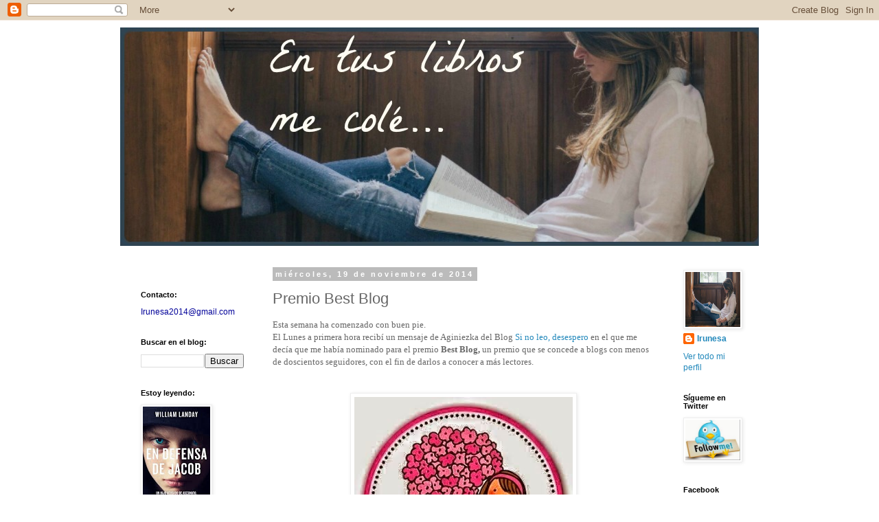

--- FILE ---
content_type: text/html; charset=UTF-8
request_url: https://entuslibrosmecole.blogspot.com/2014/11/premio-best-blog.html?m=0
body_size: 28270
content:
<!DOCTYPE html>
<html class='v2' dir='ltr' lang='es'>
<head>
<link href='https://www.blogger.com/static/v1/widgets/335934321-css_bundle_v2.css' rel='stylesheet' type='text/css'/>
<meta content='width=1100' name='viewport'/>
<meta content='text/html; charset=UTF-8' http-equiv='Content-Type'/>
<meta content='blogger' name='generator'/>
<link href='https://entuslibrosmecole.blogspot.com/favicon.ico' rel='icon' type='image/x-icon'/>
<link href='http://entuslibrosmecole.blogspot.com/2014/11/premio-best-blog.html' rel='canonical'/>
<link rel="alternate" type="application/atom+xml" title="En tus libros me colé - Atom" href="https://entuslibrosmecole.blogspot.com/feeds/posts/default" />
<link rel="alternate" type="application/rss+xml" title="En tus libros me colé - RSS" href="https://entuslibrosmecole.blogspot.com/feeds/posts/default?alt=rss" />
<link rel="service.post" type="application/atom+xml" title="En tus libros me colé - Atom" href="https://www.blogger.com/feeds/2512566868735627318/posts/default" />

<link rel="alternate" type="application/atom+xml" title="En tus libros me colé - Atom" href="https://entuslibrosmecole.blogspot.com/feeds/7425672870432578414/comments/default" />
<!--Can't find substitution for tag [blog.ieCssRetrofitLinks]-->
<link href='https://blogger.googleusercontent.com/img/b/R29vZ2xl/AVvXsEhgwEDxjHW1lNW6ZDpu_UNA8nSOwUC4Jo5ybC9b4zbZdv3oFgbo_9lNMLwa-rtGkB0nj044na4uRP1qzGJID6QqaDJ5Yd12dFbxkhWwVLyRa9OA5xU98lGxyDOysB31zbTj9WIJCspTfho/s1600/BestBlogAward%5B1%5D.jpg' rel='image_src'/>
<meta content='http://entuslibrosmecole.blogspot.com/2014/11/premio-best-blog.html' property='og:url'/>
<meta content='Premio Best Blog' property='og:title'/>
<meta content='&quot;Blog sobre reseñas literarias y opiniones de libros&quot;' property='og:description'/>
<meta content='https://blogger.googleusercontent.com/img/b/R29vZ2xl/AVvXsEhgwEDxjHW1lNW6ZDpu_UNA8nSOwUC4Jo5ybC9b4zbZdv3oFgbo_9lNMLwa-rtGkB0nj044na4uRP1qzGJID6QqaDJ5Yd12dFbxkhWwVLyRa9OA5xU98lGxyDOysB31zbTj9WIJCspTfho/w1200-h630-p-k-no-nu/BestBlogAward%5B1%5D.jpg' property='og:image'/>
<title>En tus libros me colé: Premio Best Blog</title>
<style id='page-skin-1' type='text/css'><!--
/*
-----------------------------------------------
Blogger Template Style
Name:     Simple
Designer: Blogger
URL:      www.blogger.com
----------------------------------------------- */
/* Content
----------------------------------------------- */
body {
font: normal normal 12px 'Trebuchet MS', Trebuchet, Verdana, sans-serif;
color: #666666;
background: #ffffff none repeat scroll top left;
padding: 0 0 0 0;
}
html body .region-inner {
min-width: 0;
max-width: 100%;
width: auto;
}
h2 {
font-size: 22px;
}
a:link {
text-decoration:none;
color: #2288bb;
}
a:visited {
text-decoration:none;
color: #888888;
}
a:hover {
text-decoration:underline;
color: #33aaff;
}
.body-fauxcolumn-outer .fauxcolumn-inner {
background: transparent none repeat scroll top left;
_background-image: none;
}
.body-fauxcolumn-outer .cap-top {
position: absolute;
z-index: 1;
height: 400px;
width: 100%;
}
.body-fauxcolumn-outer .cap-top .cap-left {
width: 100%;
background: transparent none repeat-x scroll top left;
_background-image: none;
}
.content-outer {
-moz-box-shadow: 0 0 0 rgba(0, 0, 0, .15);
-webkit-box-shadow: 0 0 0 rgba(0, 0, 0, .15);
-goog-ms-box-shadow: 0 0 0 #333333;
box-shadow: 0 0 0 rgba(0, 0, 0, .15);
margin-bottom: 1px;
}
.content-inner {
padding: 10px 40px;
}
.content-inner {
background-color: #ffffff;
}
/* Header
----------------------------------------------- */
.header-outer {
background: transparent none repeat-x scroll 0 -400px;
_background-image: none;
}
.Header h1 {
font: normal normal 40px 'Trebuchet MS',Trebuchet,Verdana,sans-serif;
color: #000000;
text-shadow: 0 0 0 rgba(0, 0, 0, .2);
}
.Header h1 a {
color: #000000;
}
.Header .description {
font-size: 18px;
color: #000000;
}
.header-inner .Header .titlewrapper {
padding: 22px 0;
}
.header-inner .Header .descriptionwrapper {
padding: 0 0;
}
/* Tabs
----------------------------------------------- */
.tabs-inner .section:first-child {
border-top: 0 solid #dddddd;
}
.tabs-inner .section:first-child ul {
margin-top: -1px;
border-top: 1px solid #dddddd;
border-left: 1px solid #dddddd;
border-right: 1px solid #dddddd;
}
.tabs-inner .widget ul {
background: transparent none repeat-x scroll 0 -800px;
_background-image: none;
border-bottom: 1px solid #dddddd;
margin-top: 0;
margin-left: -30px;
margin-right: -30px;
}
.tabs-inner .widget li a {
display: inline-block;
padding: .6em 1em;
font: normal normal 12px 'Trebuchet MS', Trebuchet, Verdana, sans-serif;
color: #000000;
border-left: 1px solid #ffffff;
border-right: 1px solid #dddddd;
}
.tabs-inner .widget li:first-child a {
border-left: none;
}
.tabs-inner .widget li.selected a, .tabs-inner .widget li a:hover {
color: #000000;
background-color: #eeeeee;
text-decoration: none;
}
/* Columns
----------------------------------------------- */
.main-outer {
border-top: 0 solid transparent;
}
.fauxcolumn-left-outer .fauxcolumn-inner {
border-right: 1px solid transparent;
}
.fauxcolumn-right-outer .fauxcolumn-inner {
border-left: 1px solid transparent;
}
/* Headings
----------------------------------------------- */
div.widget > h2,
div.widget h2.title {
margin: 0 0 1em 0;
font: normal bold 11px 'Trebuchet MS',Trebuchet,Verdana,sans-serif;
color: #000000;
}
/* Widgets
----------------------------------------------- */
.widget .zippy {
color: #999999;
text-shadow: 2px 2px 1px rgba(0, 0, 0, .1);
}
.widget .popular-posts ul {
list-style: none;
}
/* Posts
----------------------------------------------- */
h2.date-header {
font: normal bold 11px Arial, Tahoma, Helvetica, FreeSans, sans-serif;
}
.date-header span {
background-color: #bbbbbb;
color: #ffffff;
padding: 0.4em;
letter-spacing: 3px;
margin: inherit;
}
.main-inner {
padding-top: 35px;
padding-bottom: 65px;
}
.main-inner .column-center-inner {
padding: 0 0;
}
.main-inner .column-center-inner .section {
margin: 0 1em;
}
.post {
margin: 0 0 45px 0;
}
h3.post-title, .comments h4 {
font: normal normal 22px 'Trebuchet MS',Trebuchet,Verdana,sans-serif;
margin: .75em 0 0;
}
.post-body {
font-size: 110%;
line-height: 1.4;
position: relative;
}
.post-body img, .post-body .tr-caption-container, .Profile img, .Image img,
.BlogList .item-thumbnail img {
padding: 2px;
background: #ffffff;
border: 1px solid #eeeeee;
-moz-box-shadow: 1px 1px 5px rgba(0, 0, 0, .1);
-webkit-box-shadow: 1px 1px 5px rgba(0, 0, 0, .1);
box-shadow: 1px 1px 5px rgba(0, 0, 0, .1);
}
.post-body img, .post-body .tr-caption-container {
padding: 5px;
}
.post-body .tr-caption-container {
color: #666666;
}
.post-body .tr-caption-container img {
padding: 0;
background: transparent;
border: none;
-moz-box-shadow: 0 0 0 rgba(0, 0, 0, .1);
-webkit-box-shadow: 0 0 0 rgba(0, 0, 0, .1);
box-shadow: 0 0 0 rgba(0, 0, 0, .1);
}
.post-header {
margin: 0 0 1.5em;
line-height: 1.6;
font-size: 90%;
}
.post-footer {
margin: 20px -2px 0;
padding: 5px 10px;
color: #666666;
background-color: #eeeeee;
border-bottom: 1px solid #eeeeee;
line-height: 1.6;
font-size: 90%;
}
#comments .comment-author {
padding-top: 1.5em;
border-top: 1px solid transparent;
background-position: 0 1.5em;
}
#comments .comment-author:first-child {
padding-top: 0;
border-top: none;
}
.avatar-image-container {
margin: .2em 0 0;
}
#comments .avatar-image-container img {
border: 1px solid #eeeeee;
}
/* Comments
----------------------------------------------- */
.comments .comments-content .icon.blog-author {
background-repeat: no-repeat;
background-image: url([data-uri]);
}
.comments .comments-content .loadmore a {
border-top: 1px solid #999999;
border-bottom: 1px solid #999999;
}
.comments .comment-thread.inline-thread {
background-color: #eeeeee;
}
.comments .continue {
border-top: 2px solid #999999;
}
/* Accents
---------------------------------------------- */
.section-columns td.columns-cell {
border-left: 1px solid transparent;
}
.blog-pager {
background: transparent url(https://resources.blogblog.com/blogblog/data/1kt/simple/paging_dot.png) repeat-x scroll top center;
}
.blog-pager-older-link, .home-link,
.blog-pager-newer-link {
background-color: #ffffff;
padding: 5px;
}
.footer-outer {
border-top: 1px dashed #bbbbbb;
}
/* Mobile
----------------------------------------------- */
body.mobile  {
background-size: auto;
}
.mobile .body-fauxcolumn-outer {
background: transparent none repeat scroll top left;
}
.mobile .body-fauxcolumn-outer .cap-top {
background-size: 100% auto;
}
.mobile .content-outer {
-webkit-box-shadow: 0 0 3px rgba(0, 0, 0, .15);
box-shadow: 0 0 3px rgba(0, 0, 0, .15);
}
.mobile .tabs-inner .widget ul {
margin-left: 0;
margin-right: 0;
}
.mobile .post {
margin: 0;
}
.mobile .main-inner .column-center-inner .section {
margin: 0;
}
.mobile .date-header span {
padding: 0.1em 10px;
margin: 0 -10px;
}
.mobile h3.post-title {
margin: 0;
}
.mobile .blog-pager {
background: transparent none no-repeat scroll top center;
}
.mobile .footer-outer {
border-top: none;
}
.mobile .main-inner, .mobile .footer-inner {
background-color: #ffffff;
}
.mobile-index-contents {
color: #666666;
}
.mobile-link-button {
background-color: #2288bb;
}
.mobile-link-button a:link, .mobile-link-button a:visited {
color: #ffffff;
}
.mobile .tabs-inner .section:first-child {
border-top: none;
}
.mobile .tabs-inner .PageList .widget-content {
background-color: #eeeeee;
color: #000000;
border-top: 1px solid #dddddd;
border-bottom: 1px solid #dddddd;
}
.mobile .tabs-inner .PageList .widget-content .pagelist-arrow {
border-left: 1px solid #dddddd;
}

--></style>
<style id='template-skin-1' type='text/css'><!--
body {
min-width: 1010px;
}
.content-outer, .content-fauxcolumn-outer, .region-inner {
min-width: 1010px;
max-width: 1010px;
_width: 1010px;
}
.main-inner .columns {
padding-left: 210px;
padding-right: 140px;
}
.main-inner .fauxcolumn-center-outer {
left: 210px;
right: 140px;
/* IE6 does not respect left and right together */
_width: expression(this.parentNode.offsetWidth -
parseInt("210px") -
parseInt("140px") + 'px');
}
.main-inner .fauxcolumn-left-outer {
width: 210px;
}
.main-inner .fauxcolumn-right-outer {
width: 140px;
}
.main-inner .column-left-outer {
width: 210px;
right: 100%;
margin-left: -210px;
}
.main-inner .column-right-outer {
width: 140px;
margin-right: -140px;
}
#layout {
min-width: 0;
}
#layout .content-outer {
min-width: 0;
width: 800px;
}
#layout .region-inner {
min-width: 0;
width: auto;
}
body#layout div.add_widget {
padding: 8px;
}
body#layout div.add_widget a {
margin-left: 32px;
}
--></style>
<link href='https://www.blogger.com/dyn-css/authorization.css?targetBlogID=2512566868735627318&amp;zx=cdf68432-ea63-4919-9a78-b0e43480b327' media='none' onload='if(media!=&#39;all&#39;)media=&#39;all&#39;' rel='stylesheet'/><noscript><link href='https://www.blogger.com/dyn-css/authorization.css?targetBlogID=2512566868735627318&amp;zx=cdf68432-ea63-4919-9a78-b0e43480b327' rel='stylesheet'/></noscript>
<meta name='google-adsense-platform-account' content='ca-host-pub-1556223355139109'/>
<meta name='google-adsense-platform-domain' content='blogspot.com'/>

</head>
<body class='loading variant-simplysimple'>
<div class='navbar section' id='navbar' name='Barra de navegación'><div class='widget Navbar' data-version='1' id='Navbar1'><script type="text/javascript">
    function setAttributeOnload(object, attribute, val) {
      if(window.addEventListener) {
        window.addEventListener('load',
          function(){ object[attribute] = val; }, false);
      } else {
        window.attachEvent('onload', function(){ object[attribute] = val; });
      }
    }
  </script>
<div id="navbar-iframe-container"></div>
<script type="text/javascript" src="https://apis.google.com/js/platform.js"></script>
<script type="text/javascript">
      gapi.load("gapi.iframes:gapi.iframes.style.bubble", function() {
        if (gapi.iframes && gapi.iframes.getContext) {
          gapi.iframes.getContext().openChild({
              url: 'https://www.blogger.com/navbar/2512566868735627318?po\x3d7425672870432578414\x26origin\x3dhttps://entuslibrosmecole.blogspot.com',
              where: document.getElementById("navbar-iframe-container"),
              id: "navbar-iframe"
          });
        }
      });
    </script><script type="text/javascript">
(function() {
var script = document.createElement('script');
script.type = 'text/javascript';
script.src = '//pagead2.googlesyndication.com/pagead/js/google_top_exp.js';
var head = document.getElementsByTagName('head')[0];
if (head) {
head.appendChild(script);
}})();
</script>
</div></div>
<div class='body-fauxcolumns'>
<div class='fauxcolumn-outer body-fauxcolumn-outer'>
<div class='cap-top'>
<div class='cap-left'></div>
<div class='cap-right'></div>
</div>
<div class='fauxborder-left'>
<div class='fauxborder-right'></div>
<div class='fauxcolumn-inner'>
</div>
</div>
<div class='cap-bottom'>
<div class='cap-left'></div>
<div class='cap-right'></div>
</div>
</div>
</div>
<div class='content'>
<div class='content-fauxcolumns'>
<div class='fauxcolumn-outer content-fauxcolumn-outer'>
<div class='cap-top'>
<div class='cap-left'></div>
<div class='cap-right'></div>
</div>
<div class='fauxborder-left'>
<div class='fauxborder-right'></div>
<div class='fauxcolumn-inner'>
</div>
</div>
<div class='cap-bottom'>
<div class='cap-left'></div>
<div class='cap-right'></div>
</div>
</div>
</div>
<div class='content-outer'>
<div class='content-cap-top cap-top'>
<div class='cap-left'></div>
<div class='cap-right'></div>
</div>
<div class='fauxborder-left content-fauxborder-left'>
<div class='fauxborder-right content-fauxborder-right'></div>
<div class='content-inner'>
<header>
<div class='header-outer'>
<div class='header-cap-top cap-top'>
<div class='cap-left'></div>
<div class='cap-right'></div>
</div>
<div class='fauxborder-left header-fauxborder-left'>
<div class='fauxborder-right header-fauxborder-right'></div>
<div class='region-inner header-inner'>
<div class='header section' id='header' name='Cabecera'><div class='widget Header' data-version='1' id='Header1'>
<div id='header-inner'>
<a href='https://entuslibrosmecole.blogspot.com/?m=0' style='display: block'>
<img alt='En tus libros me colé' height='318px; ' id='Header1_headerimg' src='https://blogger.googleusercontent.com/img/b/R29vZ2xl/AVvXsEj5alp_2D9iBapUpdYAR9k-sjHOK1tK7GroFsYIdQvPUMDFgpskbKWaZIO1gJOCdmjrJ22QRnWuypHgaMe99kYxn6uL0CLgpert55EWaHWNYQlZlZAVlYa2Vs0vkbIU51tl21kE3zfDLLI/s935/PicMonkey+Collage+azul+definitivo+con+letras.jpg' style='display: block' width='935px; '/>
</a>
</div>
</div></div>
</div>
</div>
<div class='header-cap-bottom cap-bottom'>
<div class='cap-left'></div>
<div class='cap-right'></div>
</div>
</div>
</header>
<div class='tabs-outer'>
<div class='tabs-cap-top cap-top'>
<div class='cap-left'></div>
<div class='cap-right'></div>
</div>
<div class='fauxborder-left tabs-fauxborder-left'>
<div class='fauxborder-right tabs-fauxborder-right'></div>
<div class='region-inner tabs-inner'>
<div class='tabs no-items section' id='crosscol' name='Multicolumnas'></div>
<div class='tabs no-items section' id='crosscol-overflow' name='Cross-Column 2'></div>
</div>
</div>
<div class='tabs-cap-bottom cap-bottom'>
<div class='cap-left'></div>
<div class='cap-right'></div>
</div>
</div>
<div class='main-outer'>
<div class='main-cap-top cap-top'>
<div class='cap-left'></div>
<div class='cap-right'></div>
</div>
<div class='fauxborder-left main-fauxborder-left'>
<div class='fauxborder-right main-fauxborder-right'></div>
<div class='region-inner main-inner'>
<div class='columns fauxcolumns'>
<div class='fauxcolumn-outer fauxcolumn-center-outer'>
<div class='cap-top'>
<div class='cap-left'></div>
<div class='cap-right'></div>
</div>
<div class='fauxborder-left'>
<div class='fauxborder-right'></div>
<div class='fauxcolumn-inner'>
</div>
</div>
<div class='cap-bottom'>
<div class='cap-left'></div>
<div class='cap-right'></div>
</div>
</div>
<div class='fauxcolumn-outer fauxcolumn-left-outer'>
<div class='cap-top'>
<div class='cap-left'></div>
<div class='cap-right'></div>
</div>
<div class='fauxborder-left'>
<div class='fauxborder-right'></div>
<div class='fauxcolumn-inner'>
</div>
</div>
<div class='cap-bottom'>
<div class='cap-left'></div>
<div class='cap-right'></div>
</div>
</div>
<div class='fauxcolumn-outer fauxcolumn-right-outer'>
<div class='cap-top'>
<div class='cap-left'></div>
<div class='cap-right'></div>
</div>
<div class='fauxborder-left'>
<div class='fauxborder-right'></div>
<div class='fauxcolumn-inner'>
</div>
</div>
<div class='cap-bottom'>
<div class='cap-left'></div>
<div class='cap-right'></div>
</div>
</div>
<!-- corrects IE6 width calculation -->
<div class='columns-inner'>
<div class='column-center-outer'>
<div class='column-center-inner'>
<div class='main section' id='main' name='Principal'><div class='widget Blog' data-version='1' id='Blog1'>
<div class='blog-posts hfeed'>

          <div class="date-outer">
        
<h2 class='date-header'><span>miércoles, 19 de noviembre de 2014</span></h2>

          <div class="date-posts">
        
<div class='post-outer'>
<div class='post hentry uncustomized-post-template' itemprop='blogPost' itemscope='itemscope' itemtype='http://schema.org/BlogPosting'>
<meta content='https://blogger.googleusercontent.com/img/b/R29vZ2xl/AVvXsEhgwEDxjHW1lNW6ZDpu_UNA8nSOwUC4Jo5ybC9b4zbZdv3oFgbo_9lNMLwa-rtGkB0nj044na4uRP1qzGJID6QqaDJ5Yd12dFbxkhWwVLyRa9OA5xU98lGxyDOysB31zbTj9WIJCspTfho/s1600/BestBlogAward%5B1%5D.jpg' itemprop='image_url'/>
<meta content='2512566868735627318' itemprop='blogId'/>
<meta content='7425672870432578414' itemprop='postId'/>
<a name='7425672870432578414'></a>
<h3 class='post-title entry-title' itemprop='name'>
Premio Best Blog
</h3>
<div class='post-header'>
<div class='post-header-line-1'></div>
</div>
<div class='post-body entry-content' id='post-body-7425672870432578414' itemprop='description articleBody'>
<span style="font-family: Georgia, Times New Roman, serif;">Esta semana ha comenzado con buen pie.&nbsp;</span><br />
<div>
<span style="font-family: Georgia, Times New Roman, serif;">El Lunes a primera hora recibí un mensaje de Aginiezka del Blog&nbsp;<a href="http://sinoleodesespero.blogspot.com.es/2014/11/confesiones-de-una-bloguer.html">Si no leo, desespero</a> en el que me decía que me había nominado para&nbsp;<span style="background-color: white; line-height: 18.3999996185303px;">el premio&nbsp;</span><b style="background-color: white; line-height: 18.3999996185303px;">Best Blog,</b><span style="background-color: white; line-height: 18.3999996185303px;">&nbsp;un premio&nbsp;que se concede a blogs con menos de doscientos seguidores, con el fin de darlos a conocer a más lectores.</span></span></div>
<div>
<span style="font-family: Georgia, Times New Roman, serif;"><span style="line-height: 18.3999996185303px;"><br /></span>
</span><br />
<div class="separator" style="clear: both; text-align: center;">
<a href="https://blogger.googleusercontent.com/img/b/R29vZ2xl/AVvXsEhgwEDxjHW1lNW6ZDpu_UNA8nSOwUC4Jo5ybC9b4zbZdv3oFgbo_9lNMLwa-rtGkB0nj044na4uRP1qzGJID6QqaDJ5Yd12dFbxkhWwVLyRa9OA5xU98lGxyDOysB31zbTj9WIJCspTfho/s1600/BestBlogAward%5B1%5D.jpg" imageanchor="1" style="margin-left: 1em; margin-right: 1em;"><span style="font-family: Georgia, Times New Roman, serif;"><img border="0" src="https://blogger.googleusercontent.com/img/b/R29vZ2xl/AVvXsEhgwEDxjHW1lNW6ZDpu_UNA8nSOwUC4Jo5ybC9b4zbZdv3oFgbo_9lNMLwa-rtGkB0nj044na4uRP1qzGJID6QqaDJ5Yd12dFbxkhWwVLyRa9OA5xU98lGxyDOysB31zbTj9WIJCspTfho/s1600/BestBlogAward%5B1%5D.jpg" /></span></a></div>
<div>
<span style="font-family: Georgia, Times New Roman, serif;"><span style="line-height: 18.3999996185303px;"><br /></span>
</span><br />
<div>
<span style="background-color: white; line-height: 18.3999996185303px;"><span style="font-family: Georgia, Times New Roman, serif;">Desde aquí Muchas Gracias por acordarte de mi blog! Vamos allá con mis repuestas:</span></span></div>
<div>
<br /></div>
</div>
</div>
<div>
<div>
<span style="background-color: white;"><span style="font-family: Georgia, Times New Roman, serif;"><span style="line-height: 18.3999996185303px;"><b>1. &nbsp; &nbsp; &nbsp;&#191;Te consideras adict@ a la lectura?&nbsp;</b></span></span></span><br />
<span style="background-color: white; font-family: Georgia, 'Times New Roman', serif; line-height: 18.3999996185303px;">Si, totalmente enganchada!</span></div>
<div>
<b style="background-color: white; font-family: Georgia, 'Times New Roman', serif; line-height: 18.3999996185303px;">2. &nbsp; &nbsp; &nbsp;&#191;Cuál fue tu libro favorito en la infancia?</b><span style="background-color: white; font-family: Georgia, 'Times New Roman', serif; line-height: 18.3999996185303px;">&nbsp;</span><br />
<span style="background-color: white; font-family: Georgia, 'Times New Roman', serif; line-height: 18.3999996185303px;">Las aventura de los 5, los&nbsp;leí&nbsp;y releí todos.</span></div>
<span style="background-color: white;"><span style="font-family: Georgia, Times New Roman, serif;">
</span></span>
<div>
<span style="background-color: white;"><span style="font-family: Georgia, Times New Roman, serif;"><span style="line-height: 18.3999996185303px;"><b>3. &nbsp; &nbsp; &nbsp;&#191;Quién ha influido en tus gustos literarios?&nbsp;</b></span></span></span></div>
<span style="background-color: white;"><span style="font-family: Georgia, Times New Roman, serif;">
<div>
<span style="line-height: 18.3999996185303px;">Pues no sabría decirte, creo que cada libro que he leído va marcándote por donde seguir...</span></div>
<div>
<span style="line-height: 18.3999996185303px;"><b>4. &nbsp; &nbsp; &nbsp;&#191;Has vuelto a leer alguna novela? &#191;Tus impresiones han sido parecidas a la primera vez?&nbsp;</b></span></div>
<div>
<span style="line-height: 18.3999996185303px;">Si muchas, y aunque se pierde la emoción de la primera vez, las disfruto mucho. Por ejemplo recuerdo que releí por lo menos tres veces Cumbres Borrascosas&#8230; pero de eso hace ya muuucho tiempo.</span></div>
<div>
<span style="line-height: 18.3999996185303px;"><b>5. &nbsp; &nbsp; &nbsp;&#191;Hay algún personaje a quien consideres realmente odioso o, directamente, odies? </b>Ahora mismo, como estoy leyendo las tres bodas de Manolita, El Orejas y Alfonso Garrido, uaggg!</span></div>
<div>
<span style="line-height: 18.3999996185303px;"><b>6. &nbsp; &nbsp; &nbsp;&#191;Si fueras director de cine, qué novela te gustaría poder llevar a la gran pantalla?&nbsp;</b></span></div>
<div>
<span style="line-height: 18.3999996185303px;">Ahora mismo La trilogía del Baztán del Dolores Redondo.</span></div>
<div>
<span style="line-height: 18.3999996185303px;"><b>7. &nbsp; &nbsp; &nbsp;&#191;Hay algún libro que no hayas sido capaz de terminar? &#191;Por qué?&nbsp;</b></span></div>
<div>
<span style="line-height: 18.3999996185303px;">Si algunos, y aunque suelo darles otra oportunidad en otro momento y a veces funciona, el último que aparqué fue &#8220;El anarquista que se llamaba&nbsp;como&nbsp;yo&#8221; de Pablo Martínez Sánchez y supongo que algún día le volveré a meter mano...</span></div>
<div>
<span style="line-height: 18.3999996185303px;"><b>8. &nbsp; &nbsp; &nbsp;&#191;Qué libro ocupa ahora el primer puesto en tu lista de por leer?&nbsp;</b></span></div>
<div>
<span style="line-height: 18.3999996185303px;">La mujer de mi vida, de Nicolas Barreau, lo gané en un sorteo del cumpleblog de Nosololeo y lo he puesto el primero de la lista porque es cortito.</span></div>
<div>
<span style="line-height: 18.3999996185303px;"><b>9. &nbsp; &nbsp; &nbsp;&#191;Cómo eliges los libros que quieres leer? </b>Leo en periódicos las novedades, en la blogosfera, en la revista de circulo de lectores y novedades de Casa del Libro y los apuntó. Algunos los compró directamente por impulso &nbsp;y otros espero a leer opiniones. Tengo dos listas: los pendientes de leer y los apuntados, pero el orden de lectura últimamente va por libre!!!</span></div>
<div>
<span style="line-height: 18.3999996185303px;"><b>10. &nbsp;&#191;Piensas regalar libros estas Navidades? &#191;Qué títulos?</b></span></div>
<div>
<span style="line-height: 18.3999996185303px;">&nbsp;No suelo regalar libros a adultos, pero les compraré a mis hijas uno a cada una, a la mayor Bajo la misma estrella y a la peque el segundo de la colección El diario de Niky.</span></div>
<div style="line-height: 18.3999996185303px;">
<br /></div>
<div style="line-height: 18.3999996185303px;">
<br /></div>
<div style="line-height: 18.3999996185303px;">
Y estas son mis 10 preguntas y mis nominados:</div>
<div style="line-height: 18.3999996185303px;">
<br /></div>
<div style="line-height: 18.3999996185303px;">
P<span style="line-height: 18.3999996185303px;">odrías decirme uno de los primero libros que recuerdes que leyeras?</span></div>
</span></span><span style="background-color: white;"><span style="font-family: Georgia, Times New Roman, serif;"><div style="line-height: 18.3999996185303px;">
<span style="line-height: 18.3999996185303px;">Que libro estas leyendo actualmente?</span></div>
</span></span><span style="background-color: white;"><span style="font-family: Georgia, Times New Roman, serif;"><div style="line-height: 18.3999996185303px;">
Que género prefieres?</div>
<div style="line-height: 18.3999996185303px;">
Sueles leer libros autopublicados? Si es así, cual es el último que leíste?</div>
<div style="line-height: 18.3999996185303px;">
Cual fue el último libro que regalaste o te regalaron?</div>
<div style="line-height: 18.3999996185303px;">
Dime un personaje de un libro que te marcara o te gustara especialmente.</div>
<div style="line-height: 18.3999996185303px;">
Tienes algún autor favorito? Cual?</div>
<div style="line-height: 18.3999996185303px;">
Un libro clásico que me recomendarías</div>
<div style="line-height: 18.3999996185303px;">
Sueles ver adaptaciones cinematográficas de libros? Si es así dime una que te gustara más que el libro y al revés.</div>
<div style="line-height: 18.3999996185303px;">
Título del próximo libro que tengas previsto comprar</div>
<div style="line-height: 18.3999996185303px;">
<br /></div>
<div style="line-height: 18.3999996185303px;">
Y mis nominados son:</div>
<div style="line-height: 18.3999996185303px;">
<br /></div>
<div style="line-height: 18.3999996185303px;">
<a href="http://elviraysuspalabras.blogspot.com.es/">De palabras y palabras</a></div>
<div style="line-height: 18.3999996185303px;">
<a href="http://elolordelpapel.blogspot.com.es/">El olor del papel</a></div>
<div style="line-height: 18.3999996185303px;">
<br /></div>
<div style="line-height: 18.3999996185303px;">
<br /></div>
</span></span></div>
<div>
<span style="background-color: white; font-size: 16px; line-height: 18.3999996185303px;"><span style="font-family: Georgia, Times New Roman, serif;"><br /></span></span></div>
<div style='clear: both;'></div>
</div>
<div class='post-footer'>
<div class='post-footer-line post-footer-line-1'>
<span class='post-author vcard'>
Publicado por
<span class='fn' itemprop='author' itemscope='itemscope' itemtype='http://schema.org/Person'>
<meta content='https://www.blogger.com/profile/06914217716627938629' itemprop='url'/>
<a class='g-profile' href='https://www.blogger.com/profile/06914217716627938629' rel='author' title='author profile'>
<span itemprop='name'>Irunesa</span>
</a>
</span>
</span>
<span class='post-timestamp'>
en
<meta content='http://entuslibrosmecole.blogspot.com/2014/11/premio-best-blog.html' itemprop='url'/>
<a class='timestamp-link' href='https://entuslibrosmecole.blogspot.com/2014/11/premio-best-blog.html?m=0' rel='bookmark' title='permanent link'><abbr class='published' itemprop='datePublished' title='2014-11-19T08:29:00+01:00'>8:29</abbr></a>
</span>
<span class='post-comment-link'>
</span>
<span class='post-icons'>
<span class='item-control blog-admin pid-563552358'>
<a href='https://www.blogger.com/post-edit.g?blogID=2512566868735627318&postID=7425672870432578414&from=pencil' title='Editar entrada'>
<img alt='' class='icon-action' height='18' src='https://resources.blogblog.com/img/icon18_edit_allbkg.gif' width='18'/>
</a>
</span>
</span>
<div class='post-share-buttons goog-inline-block'>
<a class='goog-inline-block share-button sb-email' href='https://www.blogger.com/share-post.g?blogID=2512566868735627318&postID=7425672870432578414&target=email' target='_blank' title='Enviar por correo electrónico'><span class='share-button-link-text'>Enviar por correo electrónico</span></a><a class='goog-inline-block share-button sb-blog' href='https://www.blogger.com/share-post.g?blogID=2512566868735627318&postID=7425672870432578414&target=blog' onclick='window.open(this.href, "_blank", "height=270,width=475"); return false;' target='_blank' title='Escribe un blog'><span class='share-button-link-text'>Escribe un blog</span></a><a class='goog-inline-block share-button sb-twitter' href='https://www.blogger.com/share-post.g?blogID=2512566868735627318&postID=7425672870432578414&target=twitter' target='_blank' title='Compartir en X'><span class='share-button-link-text'>Compartir en X</span></a><a class='goog-inline-block share-button sb-facebook' href='https://www.blogger.com/share-post.g?blogID=2512566868735627318&postID=7425672870432578414&target=facebook' onclick='window.open(this.href, "_blank", "height=430,width=640"); return false;' target='_blank' title='Compartir con Facebook'><span class='share-button-link-text'>Compartir con Facebook</span></a><a class='goog-inline-block share-button sb-pinterest' href='https://www.blogger.com/share-post.g?blogID=2512566868735627318&postID=7425672870432578414&target=pinterest' target='_blank' title='Compartir en Pinterest'><span class='share-button-link-text'>Compartir en Pinterest</span></a>
</div>
</div>
<div class='post-footer-line post-footer-line-2'>
<span class='post-labels'>
</span>
</div>
<div class='post-footer-line post-footer-line-3'>
<span class='post-location'>
</span>
</div>
</div>
</div>
<div class='comments' id='comments'>
<a name='comments'></a>
<h4>18 comentarios:</h4>
<div class='comments-content'>
<script async='async' src='' type='text/javascript'></script>
<script type='text/javascript'>
    (function() {
      var items = null;
      var msgs = null;
      var config = {};

// <![CDATA[
      var cursor = null;
      if (items && items.length > 0) {
        cursor = parseInt(items[items.length - 1].timestamp) + 1;
      }

      var bodyFromEntry = function(entry) {
        var text = (entry &&
                    ((entry.content && entry.content.$t) ||
                     (entry.summary && entry.summary.$t))) ||
            '';
        if (entry && entry.gd$extendedProperty) {
          for (var k in entry.gd$extendedProperty) {
            if (entry.gd$extendedProperty[k].name == 'blogger.contentRemoved') {
              return '<span class="deleted-comment">' + text + '</span>';
            }
          }
        }
        return text;
      }

      var parse = function(data) {
        cursor = null;
        var comments = [];
        if (data && data.feed && data.feed.entry) {
          for (var i = 0, entry; entry = data.feed.entry[i]; i++) {
            var comment = {};
            // comment ID, parsed out of the original id format
            var id = /blog-(\d+).post-(\d+)/.exec(entry.id.$t);
            comment.id = id ? id[2] : null;
            comment.body = bodyFromEntry(entry);
            comment.timestamp = Date.parse(entry.published.$t) + '';
            if (entry.author && entry.author.constructor === Array) {
              var auth = entry.author[0];
              if (auth) {
                comment.author = {
                  name: (auth.name ? auth.name.$t : undefined),
                  profileUrl: (auth.uri ? auth.uri.$t : undefined),
                  avatarUrl: (auth.gd$image ? auth.gd$image.src : undefined)
                };
              }
            }
            if (entry.link) {
              if (entry.link[2]) {
                comment.link = comment.permalink = entry.link[2].href;
              }
              if (entry.link[3]) {
                var pid = /.*comments\/default\/(\d+)\?.*/.exec(entry.link[3].href);
                if (pid && pid[1]) {
                  comment.parentId = pid[1];
                }
              }
            }
            comment.deleteclass = 'item-control blog-admin';
            if (entry.gd$extendedProperty) {
              for (var k in entry.gd$extendedProperty) {
                if (entry.gd$extendedProperty[k].name == 'blogger.itemClass') {
                  comment.deleteclass += ' ' + entry.gd$extendedProperty[k].value;
                } else if (entry.gd$extendedProperty[k].name == 'blogger.displayTime') {
                  comment.displayTime = entry.gd$extendedProperty[k].value;
                }
              }
            }
            comments.push(comment);
          }
        }
        return comments;
      };

      var paginator = function(callback) {
        if (hasMore()) {
          var url = config.feed + '?alt=json&v=2&orderby=published&reverse=false&max-results=50';
          if (cursor) {
            url += '&published-min=' + new Date(cursor).toISOString();
          }
          window.bloggercomments = function(data) {
            var parsed = parse(data);
            cursor = parsed.length < 50 ? null
                : parseInt(parsed[parsed.length - 1].timestamp) + 1
            callback(parsed);
            window.bloggercomments = null;
          }
          url += '&callback=bloggercomments';
          var script = document.createElement('script');
          script.type = 'text/javascript';
          script.src = url;
          document.getElementsByTagName('head')[0].appendChild(script);
        }
      };
      var hasMore = function() {
        return !!cursor;
      };
      var getMeta = function(key, comment) {
        if ('iswriter' == key) {
          var matches = !!comment.author
              && comment.author.name == config.authorName
              && comment.author.profileUrl == config.authorUrl;
          return matches ? 'true' : '';
        } else if ('deletelink' == key) {
          return config.baseUri + '/comment/delete/'
               + config.blogId + '/' + comment.id;
        } else if ('deleteclass' == key) {
          return comment.deleteclass;
        }
        return '';
      };

      var replybox = null;
      var replyUrlParts = null;
      var replyParent = undefined;

      var onReply = function(commentId, domId) {
        if (replybox == null) {
          // lazily cache replybox, and adjust to suit this style:
          replybox = document.getElementById('comment-editor');
          if (replybox != null) {
            replybox.height = '250px';
            replybox.style.display = 'block';
            replyUrlParts = replybox.src.split('#');
          }
        }
        if (replybox && (commentId !== replyParent)) {
          replybox.src = '';
          document.getElementById(domId).insertBefore(replybox, null);
          replybox.src = replyUrlParts[0]
              + (commentId ? '&parentID=' + commentId : '')
              + '#' + replyUrlParts[1];
          replyParent = commentId;
        }
      };

      var hash = (window.location.hash || '#').substring(1);
      var startThread, targetComment;
      if (/^comment-form_/.test(hash)) {
        startThread = hash.substring('comment-form_'.length);
      } else if (/^c[0-9]+$/.test(hash)) {
        targetComment = hash.substring(1);
      }

      // Configure commenting API:
      var configJso = {
        'maxDepth': config.maxThreadDepth
      };
      var provider = {
        'id': config.postId,
        'data': items,
        'loadNext': paginator,
        'hasMore': hasMore,
        'getMeta': getMeta,
        'onReply': onReply,
        'rendered': true,
        'initComment': targetComment,
        'initReplyThread': startThread,
        'config': configJso,
        'messages': msgs
      };

      var render = function() {
        if (window.goog && window.goog.comments) {
          var holder = document.getElementById('comment-holder');
          window.goog.comments.render(holder, provider);
        }
      };

      // render now, or queue to render when library loads:
      if (window.goog && window.goog.comments) {
        render();
      } else {
        window.goog = window.goog || {};
        window.goog.comments = window.goog.comments || {};
        window.goog.comments.loadQueue = window.goog.comments.loadQueue || [];
        window.goog.comments.loadQueue.push(render);
      }
    })();
// ]]>
  </script>
<div id='comment-holder'>
<div class="comment-thread toplevel-thread"><ol id="top-ra"><li class="comment" id="c6507384817434714489"><div class="avatar-image-container"><img src="//www.blogger.com/img/blogger_logo_round_35.png" alt=""/></div><div class="comment-block"><div class="comment-header"><cite class="user"><a href="https://www.blogger.com/profile/02408152925317349228" rel="nofollow">Tatty</a></cite><span class="icon user "></span><span class="datetime secondary-text"><a rel="nofollow" href="https://entuslibrosmecole.blogspot.com/2014/11/premio-best-blog.html?showComment=1416386078205&amp;m=0#c6507384817434714489">19 de noviembre de 2014 a las 9:34</a></span></div><p class="comment-content">&#161;Felicidades por el premio!<br>Besos</p><span class="comment-actions secondary-text"><a class="comment-reply" target="_self" data-comment-id="6507384817434714489">Responder</a><span class="item-control blog-admin blog-admin pid-648400475"><a target="_self" href="https://www.blogger.com/comment/delete/2512566868735627318/6507384817434714489">Eliminar</a></span></span></div><div class="comment-replies"><div id="c6507384817434714489-rt" class="comment-thread inline-thread hidden"><span class="thread-toggle thread-expanded"><span class="thread-arrow"></span><span class="thread-count"><a target="_self">Respuestas</a></span></span><ol id="c6507384817434714489-ra" class="thread-chrome thread-expanded"><div></div><div id="c6507384817434714489-continue" class="continue"><a class="comment-reply" target="_self" data-comment-id="6507384817434714489">Responder</a></div></ol></div></div><div class="comment-replybox-single" id="c6507384817434714489-ce"></div></li><li class="comment" id="c77199546074017391"><div class="avatar-image-container"><img src="//blogger.googleusercontent.com/img/b/R29vZ2xl/AVvXsEixbMfTd827vBcm5AlF1zYrUP6U-KumptNGtscV2kmH3mI0A8DVoVlQymS1qi4lMYHO2zbCfyhdMHX3GIsC3X2MJ9Brsh5E7Is8xEhqbtaAHapcjpWn9bq2gLRnI8JDalM/s45-c/IMG_20180416_091610647.jpg" alt=""/></div><div class="comment-block"><div class="comment-header"><cite class="user"><a href="https://www.blogger.com/profile/06739673174927483865" rel="nofollow">Chica Sombra</a></cite><span class="icon user "></span><span class="datetime secondary-text"><a rel="nofollow" href="https://entuslibrosmecole.blogspot.com/2014/11/premio-best-blog.html?showComment=1416387075241&amp;m=0#c77199546074017391">19 de noviembre de 2014 a las 9:51</a></span></div><p class="comment-content">Felicidades por el premio :D</p><span class="comment-actions secondary-text"><a class="comment-reply" target="_self" data-comment-id="77199546074017391">Responder</a><span class="item-control blog-admin blog-admin pid-1968136936"><a target="_self" href="https://www.blogger.com/comment/delete/2512566868735627318/77199546074017391">Eliminar</a></span></span></div><div class="comment-replies"><div id="c77199546074017391-rt" class="comment-thread inline-thread hidden"><span class="thread-toggle thread-expanded"><span class="thread-arrow"></span><span class="thread-count"><a target="_self">Respuestas</a></span></span><ol id="c77199546074017391-ra" class="thread-chrome thread-expanded"><div></div><div id="c77199546074017391-continue" class="continue"><a class="comment-reply" target="_self" data-comment-id="77199546074017391">Responder</a></div></ol></div></div><div class="comment-replybox-single" id="c77199546074017391-ce"></div></li><li class="comment" id="c7223365332651284756"><div class="avatar-image-container"><img src="//blogger.googleusercontent.com/img/b/R29vZ2xl/AVvXsEhaOXkvE6xaeubjgFF4sS6euM3WL0XCIROPSetGy5l1_TA58E6f9qMgYtZM05BW6fS8AvU_Bb0uAobXreLr16nqC4uAdd4WfM2VhamUnfhZocqhBG4NFlT2U7ykgU7cXMg/s45-c/imagesCAMXZ6CQ.jpg" alt=""/></div><div class="comment-block"><div class="comment-header"><cite class="user"><a href="https://www.blogger.com/profile/18284877673523470384" rel="nofollow">Lady Aliena</a></cite><span class="icon user "></span><span class="datetime secondary-text"><a rel="nofollow" href="https://entuslibrosmecole.blogspot.com/2014/11/premio-best-blog.html?showComment=1416387399388&amp;m=0#c7223365332651284756">19 de noviembre de 2014 a las 9:56</a></span></div><p class="comment-content">Enhorabuena por el premio. Yo suelo terminar las lecturas y no hago relecturas, a menos que sea por motivos profesionales (soy profesora). Besos.</p><span class="comment-actions secondary-text"><a class="comment-reply" target="_self" data-comment-id="7223365332651284756">Responder</a><span class="item-control blog-admin blog-admin pid-1511708021"><a target="_self" href="https://www.blogger.com/comment/delete/2512566868735627318/7223365332651284756">Eliminar</a></span></span></div><div class="comment-replies"><div id="c7223365332651284756-rt" class="comment-thread inline-thread hidden"><span class="thread-toggle thread-expanded"><span class="thread-arrow"></span><span class="thread-count"><a target="_self">Respuestas</a></span></span><ol id="c7223365332651284756-ra" class="thread-chrome thread-expanded"><div></div><div id="c7223365332651284756-continue" class="continue"><a class="comment-reply" target="_self" data-comment-id="7223365332651284756">Responder</a></div></ol></div></div><div class="comment-replybox-single" id="c7223365332651284756-ce"></div></li><li class="comment" id="c5066321321430843953"><div class="avatar-image-container"><img src="//blogger.googleusercontent.com/img/b/R29vZ2xl/AVvXsEhbeupJtnBZo5JlpQa1pYFzkL2CD_wnqxAS7y7cu2q8cNyyIAjuc3qNCyFonBvzt-Q_I4m2tw5GR5POSNX4bA3tOFxC9JAQNvWwBtsahN6JvIofdo-JhLf1PvCZFzwyjw/s45-c/*" alt=""/></div><div class="comment-block"><div class="comment-header"><cite class="user"><a href="https://www.blogger.com/profile/02408964563954307190" rel="nofollow">Agnieszka</a></cite><span class="icon user "></span><span class="datetime secondary-text"><a rel="nofollow" href="https://entuslibrosmecole.blogspot.com/2014/11/premio-best-blog.html?showComment=1416390668751&amp;m=0#c5066321321430843953">19 de noviembre de 2014 a las 10:51</a></span></div><p class="comment-content">Yo también filmaría &quot;La Trilogía de Baztán&quot;. Creo que tendría mucho éxito, también fuera de España. Gracias por responder!<br>Un beso!</p><span class="comment-actions secondary-text"><a class="comment-reply" target="_self" data-comment-id="5066321321430843953">Responder</a><span class="item-control blog-admin blog-admin pid-20931930"><a target="_self" href="https://www.blogger.com/comment/delete/2512566868735627318/5066321321430843953">Eliminar</a></span></span></div><div class="comment-replies"><div id="c5066321321430843953-rt" class="comment-thread inline-thread hidden"><span class="thread-toggle thread-expanded"><span class="thread-arrow"></span><span class="thread-count"><a target="_self">Respuestas</a></span></span><ol id="c5066321321430843953-ra" class="thread-chrome thread-expanded"><div></div><div id="c5066321321430843953-continue" class="continue"><a class="comment-reply" target="_self" data-comment-id="5066321321430843953">Responder</a></div></ol></div></div><div class="comment-replybox-single" id="c5066321321430843953-ce"></div></li><li class="comment" id="c7175566907957304357"><div class="avatar-image-container"><img src="//blogger.googleusercontent.com/img/b/R29vZ2xl/AVvXsEhr5jM_W7ZPUAGtaMThQlZtqZQYIwZpnPMbhbaI5hX1PG6YeRUPT2mMR1DZhM6QjqltoRO857Qk7Jrjrs7zh5qdap9BXHSKP0KN0mgZK0UouMkZhNLozzRyQuZTXqQfeoA/s45-c/yoMISMO.jpg" alt=""/></div><div class="comment-block"><div class="comment-header"><cite class="user"><a href="https://www.blogger.com/profile/06876483800655244506" rel="nofollow">drozadal/daniel</a></cite><span class="icon user "></span><span class="datetime secondary-text"><a rel="nofollow" href="https://entuslibrosmecole.blogspot.com/2014/11/premio-best-blog.html?showComment=1416392469926&amp;m=0#c7175566907957304357">19 de noviembre de 2014 a las 11:21</a></span></div><p class="comment-content">Felicidades por el premio!<br><br>Coincido contigo en que me gustaría ver llevada al cine la Trilogía de Baztán, aunque no sé qué director podría llevar a cabo el proyecto que pudiese ser fiel a las novelas...<br><br>Un beso!</p><span class="comment-actions secondary-text"><a class="comment-reply" target="_self" data-comment-id="7175566907957304357">Responder</a><span class="item-control blog-admin blog-admin pid-862437870"><a target="_self" href="https://www.blogger.com/comment/delete/2512566868735627318/7175566907957304357">Eliminar</a></span></span></div><div class="comment-replies"><div id="c7175566907957304357-rt" class="comment-thread inline-thread hidden"><span class="thread-toggle thread-expanded"><span class="thread-arrow"></span><span class="thread-count"><a target="_self">Respuestas</a></span></span><ol id="c7175566907957304357-ra" class="thread-chrome thread-expanded"><div></div><div id="c7175566907957304357-continue" class="continue"><a class="comment-reply" target="_self" data-comment-id="7175566907957304357">Responder</a></div></ol></div></div><div class="comment-replybox-single" id="c7175566907957304357-ce"></div></li><li class="comment" id="c1511732827486777697"><div class="avatar-image-container"><img src="//blogger.googleusercontent.com/img/b/R29vZ2xl/AVvXsEgYnZ4h9vFiWwzSa5J7s18sqdgfl_DQqMnLxm4KHOm_zI9emR5eRoqz9Zi2U6-KHURgnbOACbmkupHQ6f24mEXFs_P3D736GOBw6gSTKYGPdcl40ohPYfenPIV7ub1EVQ/s45-c/*" alt=""/></div><div class="comment-block"><div class="comment-header"><cite class="user"><a href="https://www.blogger.com/profile/00938395036579508703" rel="nofollow">MDolores</a></cite><span class="icon user "></span><span class="datetime secondary-text"><a rel="nofollow" href="https://entuslibrosmecole.blogspot.com/2014/11/premio-best-blog.html?showComment=1416396835998&amp;m=0#c1511732827486777697">19 de noviembre de 2014 a las 12:33</a></span></div><p class="comment-content">Muchas felicidades por el premio :)<br>Un beso!</p><span class="comment-actions secondary-text"><a class="comment-reply" target="_self" data-comment-id="1511732827486777697">Responder</a><span class="item-control blog-admin blog-admin pid-198813446"><a target="_self" href="https://www.blogger.com/comment/delete/2512566868735627318/1511732827486777697">Eliminar</a></span></span></div><div class="comment-replies"><div id="c1511732827486777697-rt" class="comment-thread inline-thread hidden"><span class="thread-toggle thread-expanded"><span class="thread-arrow"></span><span class="thread-count"><a target="_self">Respuestas</a></span></span><ol id="c1511732827486777697-ra" class="thread-chrome thread-expanded"><div></div><div id="c1511732827486777697-continue" class="continue"><a class="comment-reply" target="_self" data-comment-id="1511732827486777697">Responder</a></div></ol></div></div><div class="comment-replybox-single" id="c1511732827486777697-ce"></div></li><li class="comment" id="c4389690894018075848"><div class="avatar-image-container"><img src="//blogger.googleusercontent.com/img/b/R29vZ2xl/AVvXsEgjF8DfJmkr5lplrGMeBO2PYvh1YY23ln2f4IyiKe6opWm16omQMuCS31dlS8RdacKmTheNftoXC4KjoWlmA1WNmMlqGK9QbCwsXPpEMXBp6UC6Tykgcm50MFtSWIKoPpA/s45-c/klimt-gustav-madre-e-hija-detalle-de-las-tres-edades-de-la-mujer-ca-1905.jpg" alt=""/></div><div class="comment-block"><div class="comment-header"><cite class="user"><a href="https://www.blogger.com/profile/07084261490803405172" rel="nofollow">MaraJss</a></cite><span class="icon user "></span><span class="datetime secondary-text"><a rel="nofollow" href="https://entuslibrosmecole.blogspot.com/2014/11/premio-best-blog.html?showComment=1416408869633&amp;m=0#c4389690894018075848">19 de noviembre de 2014 a las 15:54</a></span></div><p class="comment-content">Yo también me pulí la colección enterita de Los Cinco, ellos tienen la culpa de este vicio.<br>Besos.</p><span class="comment-actions secondary-text"><a class="comment-reply" target="_self" data-comment-id="4389690894018075848">Responder</a><span class="item-control blog-admin blog-admin pid-1095121004"><a target="_self" href="https://www.blogger.com/comment/delete/2512566868735627318/4389690894018075848">Eliminar</a></span></span></div><div class="comment-replies"><div id="c4389690894018075848-rt" class="comment-thread inline-thread hidden"><span class="thread-toggle thread-expanded"><span class="thread-arrow"></span><span class="thread-count"><a target="_self">Respuestas</a></span></span><ol id="c4389690894018075848-ra" class="thread-chrome thread-expanded"><div></div><div id="c4389690894018075848-continue" class="continue"><a class="comment-reply" target="_self" data-comment-id="4389690894018075848">Responder</a></div></ol></div></div><div class="comment-replybox-single" id="c4389690894018075848-ce"></div></li><li class="comment" id="c6750481206811669528"><div class="avatar-image-container"><img src="//blogger.googleusercontent.com/img/b/R29vZ2xl/AVvXsEhBKhhgqRYXC8W28FG4TOkKW-w2XUBWmMbRjfxAzhzd-LzFS2mipPJQE20CzDWj0JmAMt3NbLUn7BsV8jy_5nUE0SbxddKrG1TVKdsCpz3pjgbdlMNlqJ_nelEbz1JItBs/s45-c/rdsxy.jpg" alt=""/></div><div class="comment-block"><div class="comment-header"><cite class="user"><a href="https://www.blogger.com/profile/03991834781558612560" rel="nofollow">Hache C.</a></cite><span class="icon user "></span><span class="datetime secondary-text"><a rel="nofollow" href="https://entuslibrosmecole.blogspot.com/2014/11/premio-best-blog.html?showComment=1416419266442&amp;m=0#c6750481206811669528">19 de noviembre de 2014 a las 18:47</a></span></div><p class="comment-content">Felicidades guapa! Yo también quiero peli de la trilogía del Baztán!!! Aunque de momento me conformo con leer el tercero ;) <br>Yo era más de los de &quot;Elige tu propia historia&quot;, me los leí todos todos!!! </p><span class="comment-actions secondary-text"><a class="comment-reply" target="_self" data-comment-id="6750481206811669528">Responder</a><span class="item-control blog-admin blog-admin pid-1185475973"><a target="_self" href="https://www.blogger.com/comment/delete/2512566868735627318/6750481206811669528">Eliminar</a></span></span></div><div class="comment-replies"><div id="c6750481206811669528-rt" class="comment-thread inline-thread hidden"><span class="thread-toggle thread-expanded"><span class="thread-arrow"></span><span class="thread-count"><a target="_self">Respuestas</a></span></span><ol id="c6750481206811669528-ra" class="thread-chrome thread-expanded"><div></div><div id="c6750481206811669528-continue" class="continue"><a class="comment-reply" target="_self" data-comment-id="6750481206811669528">Responder</a></div></ol></div></div><div class="comment-replybox-single" id="c6750481206811669528-ce"></div></li><li class="comment" id="c8913720669663881479"><div class="avatar-image-container"><img src="//blogger.googleusercontent.com/img/b/R29vZ2xl/AVvXsEj_7EKYGqWeWRSQ8DrDWZlYOvgy2WxcqWatCBEjF7d2Qk1aTE1qf3dvIrqAhRqQaONzKrzEXhr5KsL9GvJAql-UnIvXFkxHqXN8Vj73OjtPUlZ6uf48ffSsRC2AmtYgmJM/s45-c/*" alt=""/></div><div class="comment-block"><div class="comment-header"><cite class="user"><a href="https://www.blogger.com/profile/13669731805842477197" rel="nofollow">Margari</a></cite><span class="icon user "></span><span class="datetime secondary-text"><a rel="nofollow" href="https://entuslibrosmecole.blogspot.com/2014/11/premio-best-blog.html?showComment=1416437235673&amp;m=0#c8913720669663881479">19 de noviembre de 2014 a las 23:47</a></span></div><p class="comment-content">Muchísimas felicidades!!!</p><span class="comment-actions secondary-text"><a class="comment-reply" target="_self" data-comment-id="8913720669663881479">Responder</a><span class="item-control blog-admin blog-admin pid-1245139023"><a target="_self" href="https://www.blogger.com/comment/delete/2512566868735627318/8913720669663881479">Eliminar</a></span></span></div><div class="comment-replies"><div id="c8913720669663881479-rt" class="comment-thread inline-thread hidden"><span class="thread-toggle thread-expanded"><span class="thread-arrow"></span><span class="thread-count"><a target="_self">Respuestas</a></span></span><ol id="c8913720669663881479-ra" class="thread-chrome thread-expanded"><div></div><div id="c8913720669663881479-continue" class="continue"><a class="comment-reply" target="_self" data-comment-id="8913720669663881479">Responder</a></div></ol></div></div><div class="comment-replybox-single" id="c8913720669663881479-ce"></div></li><li class="comment" id="c2993029780438661249"><div class="avatar-image-container"><img src="//blogger.googleusercontent.com/img/b/R29vZ2xl/AVvXsEjifaS8ZwjOZ-247DUg2q7CckBA4dI_0Le42LFAMlukiB1NwCm_8arlIfvlxhC4QCkE6XcHleAyWZbt0qgl03gQZ0GF9eot8XPKIiS6uJrQqRPgiZtc28_EvaYfOBIXGBM/s45-c/Imagen3.png" alt=""/></div><div class="comment-block"><div class="comment-header"><cite class="user"><a href="https://www.blogger.com/profile/14019064707738058037" rel="nofollow">albanta</a></cite><span class="icon user "></span><span class="datetime secondary-text"><a rel="nofollow" href="https://entuslibrosmecole.blogspot.com/2014/11/premio-best-blog.html?showComment=1416461491678&amp;m=0#c2993029780438661249">20 de noviembre de 2014 a las 6:31</a></span></div><p class="comment-content">Enhorabuena por el premio</p><span class="comment-actions secondary-text"><a class="comment-reply" target="_self" data-comment-id="2993029780438661249">Responder</a><span class="item-control blog-admin blog-admin pid-150735724"><a target="_self" href="https://www.blogger.com/comment/delete/2512566868735627318/2993029780438661249">Eliminar</a></span></span></div><div class="comment-replies"><div id="c2993029780438661249-rt" class="comment-thread inline-thread hidden"><span class="thread-toggle thread-expanded"><span class="thread-arrow"></span><span class="thread-count"><a target="_self">Respuestas</a></span></span><ol id="c2993029780438661249-ra" class="thread-chrome thread-expanded"><div></div><div id="c2993029780438661249-continue" class="continue"><a class="comment-reply" target="_self" data-comment-id="2993029780438661249">Responder</a></div></ol></div></div><div class="comment-replybox-single" id="c2993029780438661249-ce"></div></li><li class="comment" id="c2656421035778577448"><div class="avatar-image-container"><img src="//blogger.googleusercontent.com/img/b/R29vZ2xl/AVvXsEjpN6nsHrkMrmwba3Unm7KMHl-8ttgBYqQm3Bz20e27Vg0I5n5joMxUW7KiP8EGXcIZPymVM9hKrFm40mkNJaHyUxGkoNINE5xzO8zi65gz1qEHrO8v0fSzWqYqVhDoIgc/s45-c/FB_IMG_1555987104077.jpg" alt=""/></div><div class="comment-block"><div class="comment-header"><cite class="user"><a href="https://www.blogger.com/profile/17073502152701286906" rel="nofollow">Mientrasleo</a></cite><span class="icon user "></span><span class="datetime secondary-text"><a rel="nofollow" href="https://entuslibrosmecole.blogspot.com/2014/11/premio-best-blog.html?showComment=1416467606485&amp;m=0#c2656421035778577448">20 de noviembre de 2014 a las 8:13</a></span></div><p class="comment-content">Enhorabuena por el premio, me ha gustado conocer tus respuestas<br>Besos</p><span class="comment-actions secondary-text"><a class="comment-reply" target="_self" data-comment-id="2656421035778577448">Responder</a><span class="item-control blog-admin blog-admin pid-1460928198"><a target="_self" href="https://www.blogger.com/comment/delete/2512566868735627318/2656421035778577448">Eliminar</a></span></span></div><div class="comment-replies"><div id="c2656421035778577448-rt" class="comment-thread inline-thread hidden"><span class="thread-toggle thread-expanded"><span class="thread-arrow"></span><span class="thread-count"><a target="_self">Respuestas</a></span></span><ol id="c2656421035778577448-ra" class="thread-chrome thread-expanded"><div></div><div id="c2656421035778577448-continue" class="continue"><a class="comment-reply" target="_self" data-comment-id="2656421035778577448">Responder</a></div></ol></div></div><div class="comment-replybox-single" id="c2656421035778577448-ce"></div></li><li class="comment" id="c2261143789243574325"><div class="avatar-image-container"><img src="//blogger.googleusercontent.com/img/b/R29vZ2xl/AVvXsEiQkz3nrLRRjvb-C_kadYCUP7OhQw9APx8HVSaMmQx-wW1G6nE6x1P-bBpY6GQbmqjgcWOWN55p5vvTrkH5Yx1VyWCayFh8bW9TKZQzQ3invC8KGaTkIFqIrWqr28bc00U/s45-c/meg-ryan-youve-got-mail-still-420x0.jpg" alt=""/></div><div class="comment-block"><div class="comment-header"><cite class="user"><a href="https://www.blogger.com/profile/00820173837963635408" rel="nofollow">Meg</a></cite><span class="icon user "></span><span class="datetime secondary-text"><a rel="nofollow" href="https://entuslibrosmecole.blogspot.com/2014/11/premio-best-blog.html?showComment=1416473894634&amp;m=0#c2261143789243574325">20 de noviembre de 2014 a las 9:58</a></span></div><p class="comment-content">Enhorabuena! Como le he dicho a otra pemiada, esas entrdas permiten que nos conozcamos un poco más. Un beso!</p><span class="comment-actions secondary-text"><a class="comment-reply" target="_self" data-comment-id="2261143789243574325">Responder</a><span class="item-control blog-admin blog-admin pid-1389446249"><a target="_self" href="https://www.blogger.com/comment/delete/2512566868735627318/2261143789243574325">Eliminar</a></span></span></div><div class="comment-replies"><div id="c2261143789243574325-rt" class="comment-thread inline-thread hidden"><span class="thread-toggle thread-expanded"><span class="thread-arrow"></span><span class="thread-count"><a target="_self">Respuestas</a></span></span><ol id="c2261143789243574325-ra" class="thread-chrome thread-expanded"><div></div><div id="c2261143789243574325-continue" class="continue"><a class="comment-reply" target="_self" data-comment-id="2261143789243574325">Responder</a></div></ol></div></div><div class="comment-replybox-single" id="c2261143789243574325-ce"></div></li><li class="comment" id="c6290771822300315197"><div class="avatar-image-container"><img src="//blogger.googleusercontent.com/img/b/R29vZ2xl/AVvXsEi_CF1x8UZDyUGL6frzUkNVGQwEWsyGqzzi4nvX3wmM5EK0GVAfzBeJRUc6uUmTaVO8dgS-c58X1paETmOKrZNEVmPQUSDXF2ZOPzzd2UVxrgpbRm5SVm_VftLrRTLeWA/s45-c/IMG-20151110-WA0020.jpg" alt=""/></div><div class="comment-block"><div class="comment-header"><cite class="user"><a href="https://www.blogger.com/profile/01903033289922556737" rel="nofollow">Inés</a></cite><span class="icon user "></span><span class="datetime secondary-text"><a rel="nofollow" href="https://entuslibrosmecole.blogspot.com/2014/11/premio-best-blog.html?showComment=1416476682516&amp;m=0#c6290771822300315197">20 de noviembre de 2014 a las 10:44</a></span></div><p class="comment-content">Felicidades!!!Ay los 5,que recuerdos.Ya sabes que yo también estoy con Manolita y en el fondo,el Orejas,me da pena.Lo de el Baztán al cine,clarísimo.Besos y sigue trabajando que tu blog es estupendo.</p><span class="comment-actions secondary-text"><a class="comment-reply" target="_self" data-comment-id="6290771822300315197">Responder</a><span class="item-control blog-admin blog-admin pid-1676994553"><a target="_self" href="https://www.blogger.com/comment/delete/2512566868735627318/6290771822300315197">Eliminar</a></span></span></div><div class="comment-replies"><div id="c6290771822300315197-rt" class="comment-thread inline-thread hidden"><span class="thread-toggle thread-expanded"><span class="thread-arrow"></span><span class="thread-count"><a target="_self">Respuestas</a></span></span><ol id="c6290771822300315197-ra" class="thread-chrome thread-expanded"><div></div><div id="c6290771822300315197-continue" class="continue"><a class="comment-reply" target="_self" data-comment-id="6290771822300315197">Responder</a></div></ol></div></div><div class="comment-replybox-single" id="c6290771822300315197-ce"></div></li><li class="comment" id="c6903338301905344710"><div class="avatar-image-container"><img src="//3.bp.blogspot.com/-3yQ1F4v77T4/ZP2kdvPdLqI/AAAAAAAAM78/47i5CKzpOtMmUVrnQrk3hSZKS_zEdqHrgCK4BGAYYCw/s35/363286189_7168846393130575_433682933954037410_n.jpg" alt=""/></div><div class="comment-block"><div class="comment-header"><cite class="user"><a href="https://www.blogger.com/profile/17245446029161311547" rel="nofollow">Manuela</a></cite><span class="icon user "></span><span class="datetime secondary-text"><a rel="nofollow" href="https://entuslibrosmecole.blogspot.com/2014/11/premio-best-blog.html?showComment=1416487188074&amp;m=0#c6903338301905344710">20 de noviembre de 2014 a las 13:39</a></span></div><p class="comment-content">Enhorabuena por el premio. Besos </p><span class="comment-actions secondary-text"><a class="comment-reply" target="_self" data-comment-id="6903338301905344710">Responder</a><span class="item-control blog-admin blog-admin pid-2001660448"><a target="_self" href="https://www.blogger.com/comment/delete/2512566868735627318/6903338301905344710">Eliminar</a></span></span></div><div class="comment-replies"><div id="c6903338301905344710-rt" class="comment-thread inline-thread hidden"><span class="thread-toggle thread-expanded"><span class="thread-arrow"></span><span class="thread-count"><a target="_self">Respuestas</a></span></span><ol id="c6903338301905344710-ra" class="thread-chrome thread-expanded"><div></div><div id="c6903338301905344710-continue" class="continue"><a class="comment-reply" target="_self" data-comment-id="6903338301905344710">Responder</a></div></ol></div></div><div class="comment-replybox-single" id="c6903338301905344710-ce"></div></li><li class="comment" id="c4283485013775533043"><div class="avatar-image-container"><img src="//4.bp.blogspot.com/-DUzQun-QrBM/Wr---J5OT0I/AAAAAAAAMVg/qRsbmEAG1oozKlknAlAtUTDdUl_TqxLeQCK4BGAYYCw/s35/IMG_9155.JPG" alt=""/></div><div class="comment-block"><div class="comment-header"><cite class="user"><a href="https://www.blogger.com/profile/10939488989555900912" rel="nofollow">Jan Arimany</a></cite><span class="icon user "></span><span class="datetime secondary-text"><a rel="nofollow" href="https://entuslibrosmecole.blogspot.com/2014/11/premio-best-blog.html?showComment=1416520966766&amp;m=0#c4283485013775533043">20 de noviembre de 2014 a las 23:02</a></span></div><p class="comment-content">A mí Nicolas Barreau no me acaba de convencer... Felicidades por el premio!<br>Besos</p><span class="comment-actions secondary-text"><a class="comment-reply" target="_self" data-comment-id="4283485013775533043">Responder</a><span class="item-control blog-admin blog-admin pid-1448706712"><a target="_self" href="https://www.blogger.com/comment/delete/2512566868735627318/4283485013775533043">Eliminar</a></span></span></div><div class="comment-replies"><div id="c4283485013775533043-rt" class="comment-thread inline-thread hidden"><span class="thread-toggle thread-expanded"><span class="thread-arrow"></span><span class="thread-count"><a target="_self">Respuestas</a></span></span><ol id="c4283485013775533043-ra" class="thread-chrome thread-expanded"><div></div><div id="c4283485013775533043-continue" class="continue"><a class="comment-reply" target="_self" data-comment-id="4283485013775533043">Responder</a></div></ol></div></div><div class="comment-replybox-single" id="c4283485013775533043-ce"></div></li><li class="comment" id="c6500906663963018383"><div class="avatar-image-container"><img src="//blogger.googleusercontent.com/img/b/R29vZ2xl/AVvXsEiYT8HGVRJEeSKb4SXBPUIlyHDFZVBdWCWu9gf-suIy6ziPMW-b13Ilr9cFmzftRR03RO0qI1GneLy1vA-TL_D3701-koD10ppAUqGk1ttcm0ZMopbn_spFxuwZMtEr4gE/s45-c/IMG_20160915_155529.jpg" alt=""/></div><div class="comment-block"><div class="comment-header"><cite class="user"><a href="https://www.blogger.com/profile/12204052764263821599" rel="nofollow">Carla</a></cite><span class="icon user "></span><span class="datetime secondary-text"><a rel="nofollow" href="https://entuslibrosmecole.blogspot.com/2014/11/premio-best-blog.html?showComment=1416762582364&amp;m=0#c6500906663963018383">23 de noviembre de 2014 a las 18:09</a></span></div><p class="comment-content">Felicidades por el premio!!<br>Besos</p><span class="comment-actions secondary-text"><a class="comment-reply" target="_self" data-comment-id="6500906663963018383">Responder</a><span class="item-control blog-admin blog-admin pid-451219245"><a target="_self" href="https://www.blogger.com/comment/delete/2512566868735627318/6500906663963018383">Eliminar</a></span></span></div><div class="comment-replies"><div id="c6500906663963018383-rt" class="comment-thread inline-thread hidden"><span class="thread-toggle thread-expanded"><span class="thread-arrow"></span><span class="thread-count"><a target="_self">Respuestas</a></span></span><ol id="c6500906663963018383-ra" class="thread-chrome thread-expanded"><div></div><div id="c6500906663963018383-continue" class="continue"><a class="comment-reply" target="_self" data-comment-id="6500906663963018383">Responder</a></div></ol></div></div><div class="comment-replybox-single" id="c6500906663963018383-ce"></div></li><li class="comment" id="c2395139205063640119"><div class="avatar-image-container"><img src="//blogger.googleusercontent.com/img/b/R29vZ2xl/AVvXsEiV5XsEuchwkc57YR-lweK-gD9Cfz14Z1fWLpjjaOXczlynI5K_oakrLLkfhjl43Y3_FfxyEZ2iJhZv60GmsicpBzGcK_5cB8SOn7tYXm-ZcOHBYUHlTy20Kl7gp-qvZnE/s45-c/LOGO+SOL+GR++nuevo.jpg" alt=""/></div><div class="comment-block"><div class="comment-header"><cite class="user"><a href="https://www.blogger.com/profile/01688733185536363913" rel="nofollow">Lourdes ILGR</a></cite><span class="icon user "></span><span class="datetime secondary-text"><a rel="nofollow" href="https://entuslibrosmecole.blogspot.com/2014/11/premio-best-blog.html?showComment=1416782770048&amp;m=0#c2395139205063640119">23 de noviembre de 2014 a las 23:46</a></span></div><p class="comment-content">&#161;&#161;&#161;Muchas felicidades por el premio!!!</p><span class="comment-actions secondary-text"><a class="comment-reply" target="_self" data-comment-id="2395139205063640119">Responder</a><span class="item-control blog-admin blog-admin pid-1149715486"><a target="_self" href="https://www.blogger.com/comment/delete/2512566868735627318/2395139205063640119">Eliminar</a></span></span></div><div class="comment-replies"><div id="c2395139205063640119-rt" class="comment-thread inline-thread hidden"><span class="thread-toggle thread-expanded"><span class="thread-arrow"></span><span class="thread-count"><a target="_self">Respuestas</a></span></span><ol id="c2395139205063640119-ra" class="thread-chrome thread-expanded"><div></div><div id="c2395139205063640119-continue" class="continue"><a class="comment-reply" target="_self" data-comment-id="2395139205063640119">Responder</a></div></ol></div></div><div class="comment-replybox-single" id="c2395139205063640119-ce"></div></li><li class="comment" id="c4938623452307448806"><div class="avatar-image-container"><img src="//blogger.googleusercontent.com/img/b/R29vZ2xl/AVvXsEgesl9CD2cEuS1mLOr3rVmn3Qbylc7QbfYmIDtziBnFDyG9tGrOLz3QoOjg1-PjyO6HkHVoNGXpwYx8BbhisrlY7y3N_KoFxatmQ58hso2gYv6tbkvj7H1ackJ3RMUmgA/s45-c/*" alt=""/></div><div class="comment-block"><div class="comment-header"><cite class="user"><a href="https://www.blogger.com/profile/17929421241613101117" rel="nofollow">NO SOLO LEO</a></cite><span class="icon user "></span><span class="datetime secondary-text"><a rel="nofollow" href="https://entuslibrosmecole.blogspot.com/2014/11/premio-best-blog.html?showComment=1417345085085&amp;m=0#c4938623452307448806">30 de noviembre de 2014 a las 11:58</a></span></div><p class="comment-content">enhorabuena por tu premio seguro que consigues muchos más chao</p><span class="comment-actions secondary-text"><a class="comment-reply" target="_self" data-comment-id="4938623452307448806">Responder</a><span class="item-control blog-admin blog-admin pid-179829682"><a target="_self" href="https://www.blogger.com/comment/delete/2512566868735627318/4938623452307448806">Eliminar</a></span></span></div><div class="comment-replies"><div id="c4938623452307448806-rt" class="comment-thread inline-thread hidden"><span class="thread-toggle thread-expanded"><span class="thread-arrow"></span><span class="thread-count"><a target="_self">Respuestas</a></span></span><ol id="c4938623452307448806-ra" class="thread-chrome thread-expanded"><div></div><div id="c4938623452307448806-continue" class="continue"><a class="comment-reply" target="_self" data-comment-id="4938623452307448806">Responder</a></div></ol></div></div><div class="comment-replybox-single" id="c4938623452307448806-ce"></div></li></ol><div id="top-continue" class="continue"><a class="comment-reply" target="_self">Añadir comentario</a></div><div class="comment-replybox-thread" id="top-ce"></div><div class="loadmore hidden" data-post-id="7425672870432578414"><a target="_self">Cargar más...</a></div></div>
</div>
</div>
<p class='comment-footer'>
<div class='comment-form'>
<a name='comment-form'></a>
<p>
</p>
<a href='https://www.blogger.com/comment/frame/2512566868735627318?po=7425672870432578414&hl=es&saa=85391&origin=https://entuslibrosmecole.blogspot.com' id='comment-editor-src'></a>
<iframe allowtransparency='true' class='blogger-iframe-colorize blogger-comment-from-post' frameborder='0' height='410px' id='comment-editor' name='comment-editor' src='' width='100%'></iframe>
<script src='https://www.blogger.com/static/v1/jsbin/2830521187-comment_from_post_iframe.js' type='text/javascript'></script>
<script type='text/javascript'>
      BLOG_CMT_createIframe('https://www.blogger.com/rpc_relay.html');
    </script>
</div>
</p>
<div id='backlinks-container'>
<div id='Blog1_backlinks-container'>
</div>
</div>
</div>
</div>

        </div></div>
      
</div>
<div class='blog-pager' id='blog-pager'>
<span id='blog-pager-newer-link'>
<a class='blog-pager-newer-link' href='https://entuslibrosmecole.blogspot.com/2014/11/viajo-sola-de-samuel-bjrk.html?m=0' id='Blog1_blog-pager-newer-link' title='Entrada más reciente'>Entrada más reciente</a>
</span>
<span id='blog-pager-older-link'>
<a class='blog-pager-older-link' href='https://entuslibrosmecole.blogspot.com/2014/11/mi-seleccion-libros-patrick-modiano.html?m=0' id='Blog1_blog-pager-older-link' title='Entrada antigua'>Entrada antigua</a>
</span>
<a class='home-link' href='https://entuslibrosmecole.blogspot.com/?m=0'>Inicio</a>
<div class='blog-mobile-link'>
<a href='https://entuslibrosmecole.blogspot.com/2014/11/premio-best-blog.html?m=1'>Ver versión para móviles</a>
</div>
</div>
<div class='clear'></div>
<div class='post-feeds'>
<div class='feed-links'>
Suscribirse a:
<a class='feed-link' href='https://entuslibrosmecole.blogspot.com/feeds/7425672870432578414/comments/default' target='_blank' type='application/atom+xml'>Enviar comentarios (Atom)</a>
</div>
</div>
</div><div class='widget HTML' data-version='1' id='HTML2'><script>
var linkwithin_site_id = 2568874;
</script>
<script src="//www.linkwithin.com/widget.js"></script>
<a href="http://www.linkwithin.com/"><img src="https://lh3.googleusercontent.com/blogger_img_proxy/AEn0k_sMFhCdSF5ZmBojnGTpKoFkFZdU_OgyyzzUo4eopOhrT0xoe9RYxBZVJEiEjy0Zze2KK161jj5NS14Jp0buk9x595dr_7Sk=s0-d" alt="Related Posts Plugin for WordPress, Blogger..." style="border: 0"></a></div></div>
</div>
</div>
<div class='column-left-outer'>
<div class='column-left-inner'>
<aside>
<div class='sidebar section' id='sidebar-left-1'><div class='widget HTML' data-version='1' id='HTML1'>
<div class='widget-content'>
<script>
function event_false() {
window.event.returnValue = false
}
document.onselectstart = event_false
</script>
</div>
<div class='clear'></div>
</div><div class='widget Text' data-version='1' id='Text2'>
<h2 class='title'>Contacto:</h2>
<div class='widget-content'>
<span =""  style="color:#000099;">Irunesa2014@gmail.com</span>
</div>
<div class='clear'></div>
</div><div class='widget BlogSearch' data-version='1' id='BlogSearch1'>
<h2 class='title'>Buscar en el blog:</h2>
<div class='widget-content'>
<div id='BlogSearch1_form'>
<form action='https://entuslibrosmecole.blogspot.com/search' class='gsc-search-box' target='_top'>
<table cellpadding='0' cellspacing='0' class='gsc-search-box'>
<tbody>
<tr>
<td class='gsc-input'>
<input autocomplete='off' class='gsc-input' name='q' size='10' title='search' type='text' value=''/>
</td>
<td class='gsc-search-button'>
<input class='gsc-search-button' title='search' type='submit' value='Buscar'/>
</td>
</tr>
</tbody>
</table>
</form>
</div>
</div>
<div class='clear'></div>
</div><div class='widget Image' data-version='1' id='Image2'>
<h2>Estoy leyendo:</h2>
<div class='widget-content'>
<img alt='Estoy leyendo:' height='150' id='Image2_img' src='https://blogger.googleusercontent.com/img/b/R29vZ2xl/AVvXsEh1AOoOaQzByI0uPAQTygv6ljFw-v7NAHDwSRkXKR5rAtYkXnF7p28IlT96MxQ49hdorYCrXhyphenhyphenl0lU9cqXh_zfBXHn6kAIJzr9_cDeirNoe5dtJm5Kk5XHhsxq6kUbCPgNG0hQyiA3_5ia7/s150/jacobs.jpg' width='98'/>
<br/>
</div>
<div class='clear'></div>
</div><div class='widget Image' data-version='1' id='Image10'>
<h2>Retos:</h2>
<div class='widget-content'>
<a href='https://inquilinasnetherfield.blogspot.com/2020/01/presentacion-reto-anual-todos-los-clasicos-grandes-y-pequenos.html'>
<img alt='Retos:' height='94' id='Image10_img' src='https://blogger.googleusercontent.com/img/b/R29vZ2xl/AVvXsEhMG5_EY5eUO8782gzSvWqm02eq2vT-k8Ar_1OThZYZiWOmN_lGFTIaTXzgAT1mB3Fibvme5q9AXs1CbQunAGDrOQ9-eLyNvIAY7gkb9AvkYYdPGG2KlPcYJeG4hLfA5jU87iQBkwnS7_rs/s1600/BASE+RETO+2020.png' width='150'/>
</a>
<br/>
</div>
<div class='clear'></div>
</div><div class='widget Followers' data-version='1' id='Followers1'>
<h2 class='title'>Seguidores</h2>
<div class='widget-content'>
<div id='Followers1-wrapper'>
<div style='margin-right:2px;'>
<div><script type="text/javascript" src="https://apis.google.com/js/platform.js"></script>
<div id="followers-iframe-container"></div>
<script type="text/javascript">
    window.followersIframe = null;
    function followersIframeOpen(url) {
      gapi.load("gapi.iframes", function() {
        if (gapi.iframes && gapi.iframes.getContext) {
          window.followersIframe = gapi.iframes.getContext().openChild({
            url: url,
            where: document.getElementById("followers-iframe-container"),
            messageHandlersFilter: gapi.iframes.CROSS_ORIGIN_IFRAMES_FILTER,
            messageHandlers: {
              '_ready': function(obj) {
                window.followersIframe.getIframeEl().height = obj.height;
              },
              'reset': function() {
                window.followersIframe.close();
                followersIframeOpen("https://www.blogger.com/followers/frame/2512566868735627318?colors\x3dCgt0cmFuc3BhcmVudBILdHJhbnNwYXJlbnQaByM2NjY2NjYiByMyMjg4YmIqByNmZmZmZmYyByMwMDAwMDA6ByM2NjY2NjZCByMyMjg4YmJKByM5OTk5OTlSByMyMjg4YmJaC3RyYW5zcGFyZW50\x26pageSize\x3d21\x26hl\x3des\x26origin\x3dhttps://entuslibrosmecole.blogspot.com");
              },
              'open': function(url) {
                window.followersIframe.close();
                followersIframeOpen(url);
              }
            }
          });
        }
      });
    }
    followersIframeOpen("https://www.blogger.com/followers/frame/2512566868735627318?colors\x3dCgt0cmFuc3BhcmVudBILdHJhbnNwYXJlbnQaByM2NjY2NjYiByMyMjg4YmIqByNmZmZmZmYyByMwMDAwMDA6ByM2NjY2NjZCByMyMjg4YmJKByM5OTk5OTlSByMyMjg4YmJaC3RyYW5zcGFyZW50\x26pageSize\x3d21\x26hl\x3des\x26origin\x3dhttps://entuslibrosmecole.blogspot.com");
  </script></div>
</div>
</div>
<div class='clear'></div>
</div>
</div><div class='widget PopularPosts' data-version='1' id='PopularPosts1'>
<h2>Entradas populares</h2>
<div class='widget-content popular-posts'>
<ul>
<li>
<div class='item-content'>
<div class='item-thumbnail'>
<a href='https://entuslibrosmecole.blogspot.com/2019/11/todo-cambia-cronicas-de-los-cazalet-5.html?m=0' target='_blank'>
<img alt='' border='0' src='https://blogger.googleusercontent.com/img/b/R29vZ2xl/AVvXsEii3E8-hrQizFNnSbocmFsYzE52myrLWy22wuUOwzz-FY10Hh6A_bP-ZhsCTECB1UTUMwIxx6jRCFqnYH-jG4n0Z2wf6ERCKfeFHTdVbVn7QphfL0bYFeZ6AnECxLvIMyn1TCKg5pl6UF4B/w72-h72-p-k-no-nu/9788417860981.jpg'/>
</a>
</div>
<div class='item-title'><a href='https://entuslibrosmecole.blogspot.com/2019/11/todo-cambia-cronicas-de-los-cazalet-5.html?m=0'>"TODO CAMBIA" Crónicas de Los Cazalet 5 - Elizabeth Jane Howard</a></div>
<div class='item-snippet'> Me cuesta llegar al final de una saga que he disfrutado muchísimo y despedirme de sus personajes, de todos y cada uno de ellos, de la famil...</div>
</div>
<div style='clear: both;'></div>
</li>
<li>
<div class='item-content'>
<div class='item-thumbnail'>
<a href='https://entuslibrosmecole.blogspot.com/2019/03/el-caso-hartung-de-sren-sveistrup.html?m=0' target='_blank'>
<img alt='' border='0' src='https://blogger.googleusercontent.com/img/b/R29vZ2xl/AVvXsEgQ5bGNOu2rVH5mqdL52ythxmpnxJ2ypQvotHtvcuaxxWRhMp73fb9BI6ZPdttekmwcSO3sorXwbUhRk_RoIr-U17WNgmEHShmnQ-I0czBG4L6FA1fLa4IDgchUocex4018ynEh4VBxYOe0/w72-h72-p-k-no-nu/Hartung.jpg'/>
</a>
</div>
<div class='item-title'><a href='https://entuslibrosmecole.blogspot.com/2019/03/el-caso-hartung-de-sren-sveistrup.html?m=0'>"El caso Hartung" de Søren Sveistrup</a></div>
<div class='item-snippet'> &#8220;El caso Hartung&#8221; es la primera novela de Søven Sveistrup, guionista de la famosa serie televisiva &#8220;The Killing&#8221;, una novela negra que cump...</div>
</div>
<div style='clear: both;'></div>
</li>
<li>
<div class='item-content'>
<div class='item-thumbnail'>
<a href='https://entuslibrosmecole.blogspot.com/2019/05/la-desconocida-camilla-grebe.html?m=0' target='_blank'>
<img alt='' border='0' src='https://blogger.googleusercontent.com/img/b/R29vZ2xl/AVvXsEiq_AbKMV1SJg9xGl4qWOPGRUtXaNtX1iWC55rq0wYelyrlAhbW3eX_M19qQh15yTzJbEMayoEDXOhWaElplc3ctm5l1kgROn_UhgZFIdMJ7nig0BA1F27gyTnBR1HVqQQXWUuRwdR3yvU-/w72-h72-p-k-no-nu/la+desconocida.jpg'/>
</a>
</div>
<div class='item-title'><a href='https://entuslibrosmecole.blogspot.com/2019/05/la-desconocida-camilla-grebe.html?m=0'>"La desconocida" Camilla Grebe</a></div>
<div class='item-snippet'> Tras las buenas impresiones de otros lectores y la premisa de ser &quot;un thriller que se mete bajo la piel&quot;, no puede resistirme a e...</div>
</div>
<div style='clear: both;'></div>
</li>
<li>
<div class='item-content'>
<div class='item-thumbnail'>
<a href='https://entuslibrosmecole.blogspot.com/2017/06/sorteo-5-libros-5-ganadores.html?m=0' target='_blank'>
<img alt='' border='0' src='https://blogger.googleusercontent.com/img/b/R29vZ2xl/AVvXsEhK_Rq0Zvr2BbIDauWk9IZKkyoUXZkiDzvgyWd8Sl-I8lGNK4a6S9_wz-EzFERvbvZ_Ay6MFvt3d5D7QX4JOekiRSRgSXgeCs8ZwfoBkRrF9uPdioIZmaCncaHlh4-mKUnT6vCGaJyu_PmA/w72-h72-p-k-no-nu/sorteo+5.jpg'/>
</a>
</div>
<div class='item-title'><a href='https://entuslibrosmecole.blogspot.com/2017/06/sorteo-5-libros-5-ganadores.html?m=0'>Sorteo 5 Libros, 5 Ganadores</a></div>
<div class='item-snippet'> Hoy os traigo una entrada que espero que os guste: Un sorteo de 5 libros para 5 ganadores y... &#191;Cual es el motivo? Este verano el blog cump...</div>
</div>
<div style='clear: both;'></div>
</li>
<li>
<div class='item-content'>
<div class='item-thumbnail'>
<a href='https://entuslibrosmecole.blogspot.com/2017/06/latidos-de-franck-thillie.html?m=0' target='_blank'>
<img alt='' border='0' src='https://blogger.googleusercontent.com/img/b/R29vZ2xl/AVvXsEh9UJNyEnh8Kne0PhU_lcL-3RJ56zsFpnxgknkSfB9RL7OZGhd_2xJCiLpc5k62_yPjaYoBJUyKPdMkiQNg493x2y_H2aYny9mpzNJoOKke8w_liR_KR030O_UEDvBDvtOndfkQOd410AAx/w72-h72-p-k-no-nu/descarga+%25283%2529.jpg'/>
</a>
</div>
<div class='item-title'><a href='https://entuslibrosmecole.blogspot.com/2017/06/latidos-de-franck-thillie.html?m=0'>"Latidos" de Franck Thilliez</a></div>
<div class='item-snippet'> En los comienzos del blog, una de mis primeras lecturas conjuntas fue&#160; &quot;El síndrome E&quot;, al terminar, todos los participantes nos ...</div>
</div>
<div style='clear: both;'></div>
</li>
<li>
<div class='item-content'>
<div class='item-thumbnail'>
<a href='https://entuslibrosmecole.blogspot.com/2016/07/sorteo-de-la-mensajera-de-los-suenos.html?m=0' target='_blank'>
<img alt='' border='0' src='https://blogger.googleusercontent.com/img/b/R29vZ2xl/AVvXsEibCEfPu_XP0-oIXM1Qoufq52SzIDQ8aS7hkldMvZjR3EeD1Ge_WrvIXENfVmCsON21F_RHc0OhgM_u3Y1854dgBf5umqo0V8x91KLCo218Hb_vrILJaOc9SABmDby4y2ldCYbCAldrS98/w72-h72-p-k-no-nu/sorteo+mensajera.jpg'/>
</a>
</div>
<div class='item-title'><a href='https://entuslibrosmecole.blogspot.com/2016/07/sorteo-de-la-mensajera-de-los-suenos.html?m=0'>Sorteo de "La mensajera de los sueños imposibles" de Nieves García Bautista.</a></div>
<div class='item-snippet'>Hoy os t raigo una entra da muy especial: &quot;El blog, está de aniversario y acaba de cumpl ir  dos añitos&quot; !!!      Hace dos años qu...</div>
</div>
<div style='clear: both;'></div>
</li>
<li>
<div class='item-content'>
<div class='item-thumbnail'>
<a href='https://entuslibrosmecole.blogspot.com/2017/06/esta-semana-leo.html?m=0' target='_blank'>
<img alt='' border='0' src='https://blogger.googleusercontent.com/img/b/R29vZ2xl/AVvXsEias6YcQS3eT8Me7E2aAfpA2-sif4W2xQfBDgS3ZVl_pQfxVJO9mpMlnEKnqH5fOYqyTkpq5kSE9i0gIdlCbCZ0hMk88HJB0meoWkvJ7BNuquAsCLMvo62L0VAGnDX63GQ5rfc4X2170gr7/w72-h72-p-k-no-nu/IMG_20170604_230228.jpg'/>
</a>
</div>
<div class='item-title'><a href='https://entuslibrosmecole.blogspot.com/2017/06/esta-semana-leo.html?m=0'>Esta semana leo...</a></div>
<div class='item-snippet'> Comenzamos nueva semana de Junio oliendo ya el veranito... y como todos los Lunes, os traigo una entrada con las lecturas que intentaré abo...</div>
</div>
<div style='clear: both;'></div>
</li>
<li>
<div class='item-content'>
<div class='item-thumbnail'>
<a href='https://entuslibrosmecole.blogspot.com/2016/09/sorteo-de-la-vida-que-nos-lleva-de.html?m=0' target='_blank'>
<img alt='' border='0' src='https://blogger.googleusercontent.com/img/b/R29vZ2xl/AVvXsEjSfimeWt2A_N7yUW5RxoKNDzyMM-BQM2OeFNMokmh1PtEyURo-khzFA5AhjeG84_8leWH0CFrzCTRiFkqfPUiAUEczoZcI6kKn11e1DHxLTTOyTKxGK5kgtKJy0m5jtZ22VGk0qbEbBHY/w72-h72-p-k-no-nu/sorteo+la+vida+que+nos+lleva.JPG'/>
</a>
</div>
<div class='item-title'><a href='https://entuslibrosmecole.blogspot.com/2016/09/sorteo-de-la-vida-que-nos-lleva-de.html?m=0'>Sorteo de "La vida que nos lleva" de Cheryl Strayed</a></div>
<div class='item-snippet'> Pues como anuncié ayer en instagram ...  me han llegado dos ejemplares de &quot;La vida que nos lleva&quot; de Cheryl Strayed, una de las n...</div>
</div>
<div style='clear: both;'></div>
</li>
<li>
<div class='item-content'>
<div class='item-thumbnail'>
<a href='https://entuslibrosmecole.blogspot.com/2017/11/un-rincon-del-mundo.html?m=0' target='_blank'>
<img alt='' border='0' src='https://blogger.googleusercontent.com/img/b/R29vZ2xl/AVvXsEgo8JgJ9Tkzn5R2FCLvfgLJrVmkUWtNULnmVZj8GlNnO5V-QvsnskvtiHTGUaBsXKxG-nTOPtmcGzphw7DAam-K0wrE2Syn-mK-2Y-GbZxnfduUuO3Ck62f6C03eOxbkyqUBV8GjWMC71sg/w72-h72-p-k-no-nu/9788466662208.jpg'/>
</a>
</div>
<div class='item-title'><a href='https://entuslibrosmecole.blogspot.com/2017/11/un-rincon-del-mundo.html?m=0'>"Un Rincón del Mundo"</a></div>
<div class='item-snippet'> Hace más de dos años que leí &quot;El tren de los huérfanos&quot;, una novela que estuvo entre mis mejores lecturas del 2015 y por ello, te...</div>
</div>
<div style='clear: both;'></div>
</li>
<li>
<div class='item-content'>
<div class='item-thumbnail'>
<a href='https://entuslibrosmecole.blogspot.com/2015/09/las-tres-heridas-de-paloma-sanchez.html?m=0' target='_blank'>
<img alt='' border='0' src='https://blogger.googleusercontent.com/img/b/R29vZ2xl/AVvXsEhgVnObvNMSMkMSEs4F7z-derfev3qIk_sx5D_UqDmU8CVSL9qgeo7eQl4NPExpPpNVxAWPOh9N0Y9zJ3SaIx58G0_htOI2NeU6yjHlucZcbyRmv2GAh_QxkDBrY96T7V0CBfaQjJJcX-c/w72-h72-p-k-no-nu/ls+tres+heridas.jpg'/>
</a>
</div>
<div class='item-title'><a href='https://entuslibrosmecole.blogspot.com/2015/09/las-tres-heridas-de-paloma-sanchez.html?m=0'>"Las Tres Heridas" de Paloma Sánchez Garnica</a></div>
<div class='item-snippet'>Hace muy poquito tiempo que me estrené con Paloma Sanchez Garnica leyendo &quot;La sonata del Silencio&quot; . Así que aprovechando  &quot;E...</div>
</div>
<div style='clear: both;'></div>
</li>
</ul>
<div class='clear'></div>
</div>
</div><div class='widget BlogArchive' data-version='1' id='BlogArchive1'>
<h2>Archivo del blog</h2>
<div class='widget-content'>
<div id='ArchiveList'>
<div id='BlogArchive1_ArchiveList'>
<ul class='hierarchy'>
<li class='archivedate collapsed'>
<a class='toggle' href='javascript:void(0)'>
<span class='zippy'>

        &#9658;&#160;
      
</span>
</a>
<a class='post-count-link' href='https://entuslibrosmecole.blogspot.com/2020/?m=0'>
2020
</a>
<span class='post-count' dir='ltr'>(10)</span>
<ul class='hierarchy'>
<li class='archivedate collapsed'>
<a class='toggle' href='javascript:void(0)'>
<span class='zippy'>

        &#9658;&#160;
      
</span>
</a>
<a class='post-count-link' href='https://entuslibrosmecole.blogspot.com/2020/06/?m=0'>
junio
</a>
<span class='post-count' dir='ltr'>(1)</span>
</li>
</ul>
<ul class='hierarchy'>
<li class='archivedate collapsed'>
<a class='toggle' href='javascript:void(0)'>
<span class='zippy'>

        &#9658;&#160;
      
</span>
</a>
<a class='post-count-link' href='https://entuslibrosmecole.blogspot.com/2020/05/?m=0'>
mayo
</a>
<span class='post-count' dir='ltr'>(3)</span>
</li>
</ul>
<ul class='hierarchy'>
<li class='archivedate collapsed'>
<a class='toggle' href='javascript:void(0)'>
<span class='zippy'>

        &#9658;&#160;
      
</span>
</a>
<a class='post-count-link' href='https://entuslibrosmecole.blogspot.com/2020/03/?m=0'>
marzo
</a>
<span class='post-count' dir='ltr'>(2)</span>
</li>
</ul>
<ul class='hierarchy'>
<li class='archivedate collapsed'>
<a class='toggle' href='javascript:void(0)'>
<span class='zippy'>

        &#9658;&#160;
      
</span>
</a>
<a class='post-count-link' href='https://entuslibrosmecole.blogspot.com/2020/02/?m=0'>
febrero
</a>
<span class='post-count' dir='ltr'>(2)</span>
</li>
</ul>
<ul class='hierarchy'>
<li class='archivedate collapsed'>
<a class='toggle' href='javascript:void(0)'>
<span class='zippy'>

        &#9658;&#160;
      
</span>
</a>
<a class='post-count-link' href='https://entuslibrosmecole.blogspot.com/2020/01/?m=0'>
enero
</a>
<span class='post-count' dir='ltr'>(2)</span>
</li>
</ul>
</li>
</ul>
<ul class='hierarchy'>
<li class='archivedate collapsed'>
<a class='toggle' href='javascript:void(0)'>
<span class='zippy'>

        &#9658;&#160;
      
</span>
</a>
<a class='post-count-link' href='https://entuslibrosmecole.blogspot.com/2019/?m=0'>
2019
</a>
<span class='post-count' dir='ltr'>(33)</span>
<ul class='hierarchy'>
<li class='archivedate collapsed'>
<a class='toggle' href='javascript:void(0)'>
<span class='zippy'>

        &#9658;&#160;
      
</span>
</a>
<a class='post-count-link' href='https://entuslibrosmecole.blogspot.com/2019/11/?m=0'>
noviembre
</a>
<span class='post-count' dir='ltr'>(4)</span>
</li>
</ul>
<ul class='hierarchy'>
<li class='archivedate collapsed'>
<a class='toggle' href='javascript:void(0)'>
<span class='zippy'>

        &#9658;&#160;
      
</span>
</a>
<a class='post-count-link' href='https://entuslibrosmecole.blogspot.com/2019/10/?m=0'>
octubre
</a>
<span class='post-count' dir='ltr'>(3)</span>
</li>
</ul>
<ul class='hierarchy'>
<li class='archivedate collapsed'>
<a class='toggle' href='javascript:void(0)'>
<span class='zippy'>

        &#9658;&#160;
      
</span>
</a>
<a class='post-count-link' href='https://entuslibrosmecole.blogspot.com/2019/09/?m=0'>
septiembre
</a>
<span class='post-count' dir='ltr'>(3)</span>
</li>
</ul>
<ul class='hierarchy'>
<li class='archivedate collapsed'>
<a class='toggle' href='javascript:void(0)'>
<span class='zippy'>

        &#9658;&#160;
      
</span>
</a>
<a class='post-count-link' href='https://entuslibrosmecole.blogspot.com/2019/07/?m=0'>
julio
</a>
<span class='post-count' dir='ltr'>(2)</span>
</li>
</ul>
<ul class='hierarchy'>
<li class='archivedate collapsed'>
<a class='toggle' href='javascript:void(0)'>
<span class='zippy'>

        &#9658;&#160;
      
</span>
</a>
<a class='post-count-link' href='https://entuslibrosmecole.blogspot.com/2019/06/?m=0'>
junio
</a>
<span class='post-count' dir='ltr'>(3)</span>
</li>
</ul>
<ul class='hierarchy'>
<li class='archivedate collapsed'>
<a class='toggle' href='javascript:void(0)'>
<span class='zippy'>

        &#9658;&#160;
      
</span>
</a>
<a class='post-count-link' href='https://entuslibrosmecole.blogspot.com/2019/05/?m=0'>
mayo
</a>
<span class='post-count' dir='ltr'>(2)</span>
</li>
</ul>
<ul class='hierarchy'>
<li class='archivedate collapsed'>
<a class='toggle' href='javascript:void(0)'>
<span class='zippy'>

        &#9658;&#160;
      
</span>
</a>
<a class='post-count-link' href='https://entuslibrosmecole.blogspot.com/2019/04/?m=0'>
abril
</a>
<span class='post-count' dir='ltr'>(6)</span>
</li>
</ul>
<ul class='hierarchy'>
<li class='archivedate collapsed'>
<a class='toggle' href='javascript:void(0)'>
<span class='zippy'>

        &#9658;&#160;
      
</span>
</a>
<a class='post-count-link' href='https://entuslibrosmecole.blogspot.com/2019/03/?m=0'>
marzo
</a>
<span class='post-count' dir='ltr'>(4)</span>
</li>
</ul>
<ul class='hierarchy'>
<li class='archivedate collapsed'>
<a class='toggle' href='javascript:void(0)'>
<span class='zippy'>

        &#9658;&#160;
      
</span>
</a>
<a class='post-count-link' href='https://entuslibrosmecole.blogspot.com/2019/02/?m=0'>
febrero
</a>
<span class='post-count' dir='ltr'>(4)</span>
</li>
</ul>
<ul class='hierarchy'>
<li class='archivedate collapsed'>
<a class='toggle' href='javascript:void(0)'>
<span class='zippy'>

        &#9658;&#160;
      
</span>
</a>
<a class='post-count-link' href='https://entuslibrosmecole.blogspot.com/2019/01/?m=0'>
enero
</a>
<span class='post-count' dir='ltr'>(2)</span>
</li>
</ul>
</li>
</ul>
<ul class='hierarchy'>
<li class='archivedate collapsed'>
<a class='toggle' href='javascript:void(0)'>
<span class='zippy'>

        &#9658;&#160;
      
</span>
</a>
<a class='post-count-link' href='https://entuslibrosmecole.blogspot.com/2018/?m=0'>
2018
</a>
<span class='post-count' dir='ltr'>(55)</span>
<ul class='hierarchy'>
<li class='archivedate collapsed'>
<a class='toggle' href='javascript:void(0)'>
<span class='zippy'>

        &#9658;&#160;
      
</span>
</a>
<a class='post-count-link' href='https://entuslibrosmecole.blogspot.com/2018/12/?m=0'>
diciembre
</a>
<span class='post-count' dir='ltr'>(2)</span>
</li>
</ul>
<ul class='hierarchy'>
<li class='archivedate collapsed'>
<a class='toggle' href='javascript:void(0)'>
<span class='zippy'>

        &#9658;&#160;
      
</span>
</a>
<a class='post-count-link' href='https://entuslibrosmecole.blogspot.com/2018/11/?m=0'>
noviembre
</a>
<span class='post-count' dir='ltr'>(5)</span>
</li>
</ul>
<ul class='hierarchy'>
<li class='archivedate collapsed'>
<a class='toggle' href='javascript:void(0)'>
<span class='zippy'>

        &#9658;&#160;
      
</span>
</a>
<a class='post-count-link' href='https://entuslibrosmecole.blogspot.com/2018/10/?m=0'>
octubre
</a>
<span class='post-count' dir='ltr'>(7)</span>
</li>
</ul>
<ul class='hierarchy'>
<li class='archivedate collapsed'>
<a class='toggle' href='javascript:void(0)'>
<span class='zippy'>

        &#9658;&#160;
      
</span>
</a>
<a class='post-count-link' href='https://entuslibrosmecole.blogspot.com/2018/09/?m=0'>
septiembre
</a>
<span class='post-count' dir='ltr'>(4)</span>
</li>
</ul>
<ul class='hierarchy'>
<li class='archivedate collapsed'>
<a class='toggle' href='javascript:void(0)'>
<span class='zippy'>

        &#9658;&#160;
      
</span>
</a>
<a class='post-count-link' href='https://entuslibrosmecole.blogspot.com/2018/07/?m=0'>
julio
</a>
<span class='post-count' dir='ltr'>(3)</span>
</li>
</ul>
<ul class='hierarchy'>
<li class='archivedate collapsed'>
<a class='toggle' href='javascript:void(0)'>
<span class='zippy'>

        &#9658;&#160;
      
</span>
</a>
<a class='post-count-link' href='https://entuslibrosmecole.blogspot.com/2018/06/?m=0'>
junio
</a>
<span class='post-count' dir='ltr'>(5)</span>
</li>
</ul>
<ul class='hierarchy'>
<li class='archivedate collapsed'>
<a class='toggle' href='javascript:void(0)'>
<span class='zippy'>

        &#9658;&#160;
      
</span>
</a>
<a class='post-count-link' href='https://entuslibrosmecole.blogspot.com/2018/05/?m=0'>
mayo
</a>
<span class='post-count' dir='ltr'>(10)</span>
</li>
</ul>
<ul class='hierarchy'>
<li class='archivedate collapsed'>
<a class='toggle' href='javascript:void(0)'>
<span class='zippy'>

        &#9658;&#160;
      
</span>
</a>
<a class='post-count-link' href='https://entuslibrosmecole.blogspot.com/2018/04/?m=0'>
abril
</a>
<span class='post-count' dir='ltr'>(9)</span>
</li>
</ul>
<ul class='hierarchy'>
<li class='archivedate collapsed'>
<a class='toggle' href='javascript:void(0)'>
<span class='zippy'>

        &#9658;&#160;
      
</span>
</a>
<a class='post-count-link' href='https://entuslibrosmecole.blogspot.com/2018/03/?m=0'>
marzo
</a>
<span class='post-count' dir='ltr'>(3)</span>
</li>
</ul>
<ul class='hierarchy'>
<li class='archivedate collapsed'>
<a class='toggle' href='javascript:void(0)'>
<span class='zippy'>

        &#9658;&#160;
      
</span>
</a>
<a class='post-count-link' href='https://entuslibrosmecole.blogspot.com/2018/02/?m=0'>
febrero
</a>
<span class='post-count' dir='ltr'>(4)</span>
</li>
</ul>
<ul class='hierarchy'>
<li class='archivedate collapsed'>
<a class='toggle' href='javascript:void(0)'>
<span class='zippy'>

        &#9658;&#160;
      
</span>
</a>
<a class='post-count-link' href='https://entuslibrosmecole.blogspot.com/2018/01/?m=0'>
enero
</a>
<span class='post-count' dir='ltr'>(3)</span>
</li>
</ul>
</li>
</ul>
<ul class='hierarchy'>
<li class='archivedate collapsed'>
<a class='toggle' href='javascript:void(0)'>
<span class='zippy'>

        &#9658;&#160;
      
</span>
</a>
<a class='post-count-link' href='https://entuslibrosmecole.blogspot.com/2017/?m=0'>
2017
</a>
<span class='post-count' dir='ltr'>(102)</span>
<ul class='hierarchy'>
<li class='archivedate collapsed'>
<a class='toggle' href='javascript:void(0)'>
<span class='zippy'>

        &#9658;&#160;
      
</span>
</a>
<a class='post-count-link' href='https://entuslibrosmecole.blogspot.com/2017/12/?m=0'>
diciembre
</a>
<span class='post-count' dir='ltr'>(5)</span>
</li>
</ul>
<ul class='hierarchy'>
<li class='archivedate collapsed'>
<a class='toggle' href='javascript:void(0)'>
<span class='zippy'>

        &#9658;&#160;
      
</span>
</a>
<a class='post-count-link' href='https://entuslibrosmecole.blogspot.com/2017/11/?m=0'>
noviembre
</a>
<span class='post-count' dir='ltr'>(6)</span>
</li>
</ul>
<ul class='hierarchy'>
<li class='archivedate collapsed'>
<a class='toggle' href='javascript:void(0)'>
<span class='zippy'>

        &#9658;&#160;
      
</span>
</a>
<a class='post-count-link' href='https://entuslibrosmecole.blogspot.com/2017/10/?m=0'>
octubre
</a>
<span class='post-count' dir='ltr'>(2)</span>
</li>
</ul>
<ul class='hierarchy'>
<li class='archivedate collapsed'>
<a class='toggle' href='javascript:void(0)'>
<span class='zippy'>

        &#9658;&#160;
      
</span>
</a>
<a class='post-count-link' href='https://entuslibrosmecole.blogspot.com/2017/09/?m=0'>
septiembre
</a>
<span class='post-count' dir='ltr'>(4)</span>
</li>
</ul>
<ul class='hierarchy'>
<li class='archivedate collapsed'>
<a class='toggle' href='javascript:void(0)'>
<span class='zippy'>

        &#9658;&#160;
      
</span>
</a>
<a class='post-count-link' href='https://entuslibrosmecole.blogspot.com/2017/08/?m=0'>
agosto
</a>
<span class='post-count' dir='ltr'>(1)</span>
</li>
</ul>
<ul class='hierarchy'>
<li class='archivedate collapsed'>
<a class='toggle' href='javascript:void(0)'>
<span class='zippy'>

        &#9658;&#160;
      
</span>
</a>
<a class='post-count-link' href='https://entuslibrosmecole.blogspot.com/2017/07/?m=0'>
julio
</a>
<span class='post-count' dir='ltr'>(10)</span>
</li>
</ul>
<ul class='hierarchy'>
<li class='archivedate collapsed'>
<a class='toggle' href='javascript:void(0)'>
<span class='zippy'>

        &#9658;&#160;
      
</span>
</a>
<a class='post-count-link' href='https://entuslibrosmecole.blogspot.com/2017/06/?m=0'>
junio
</a>
<span class='post-count' dir='ltr'>(11)</span>
</li>
</ul>
<ul class='hierarchy'>
<li class='archivedate collapsed'>
<a class='toggle' href='javascript:void(0)'>
<span class='zippy'>

        &#9658;&#160;
      
</span>
</a>
<a class='post-count-link' href='https://entuslibrosmecole.blogspot.com/2017/05/?m=0'>
mayo
</a>
<span class='post-count' dir='ltr'>(11)</span>
</li>
</ul>
<ul class='hierarchy'>
<li class='archivedate collapsed'>
<a class='toggle' href='javascript:void(0)'>
<span class='zippy'>

        &#9658;&#160;
      
</span>
</a>
<a class='post-count-link' href='https://entuslibrosmecole.blogspot.com/2017/04/?m=0'>
abril
</a>
<span class='post-count' dir='ltr'>(12)</span>
</li>
</ul>
<ul class='hierarchy'>
<li class='archivedate collapsed'>
<a class='toggle' href='javascript:void(0)'>
<span class='zippy'>

        &#9658;&#160;
      
</span>
</a>
<a class='post-count-link' href='https://entuslibrosmecole.blogspot.com/2017/03/?m=0'>
marzo
</a>
<span class='post-count' dir='ltr'>(14)</span>
</li>
</ul>
<ul class='hierarchy'>
<li class='archivedate collapsed'>
<a class='toggle' href='javascript:void(0)'>
<span class='zippy'>

        &#9658;&#160;
      
</span>
</a>
<a class='post-count-link' href='https://entuslibrosmecole.blogspot.com/2017/02/?m=0'>
febrero
</a>
<span class='post-count' dir='ltr'>(14)</span>
</li>
</ul>
<ul class='hierarchy'>
<li class='archivedate collapsed'>
<a class='toggle' href='javascript:void(0)'>
<span class='zippy'>

        &#9658;&#160;
      
</span>
</a>
<a class='post-count-link' href='https://entuslibrosmecole.blogspot.com/2017/01/?m=0'>
enero
</a>
<span class='post-count' dir='ltr'>(12)</span>
</li>
</ul>
</li>
</ul>
<ul class='hierarchy'>
<li class='archivedate collapsed'>
<a class='toggle' href='javascript:void(0)'>
<span class='zippy'>

        &#9658;&#160;
      
</span>
</a>
<a class='post-count-link' href='https://entuslibrosmecole.blogspot.com/2016/?m=0'>
2016
</a>
<span class='post-count' dir='ltr'>(188)</span>
<ul class='hierarchy'>
<li class='archivedate collapsed'>
<a class='toggle' href='javascript:void(0)'>
<span class='zippy'>

        &#9658;&#160;
      
</span>
</a>
<a class='post-count-link' href='https://entuslibrosmecole.blogspot.com/2016/12/?m=0'>
diciembre
</a>
<span class='post-count' dir='ltr'>(15)</span>
</li>
</ul>
<ul class='hierarchy'>
<li class='archivedate collapsed'>
<a class='toggle' href='javascript:void(0)'>
<span class='zippy'>

        &#9658;&#160;
      
</span>
</a>
<a class='post-count-link' href='https://entuslibrosmecole.blogspot.com/2016/11/?m=0'>
noviembre
</a>
<span class='post-count' dir='ltr'>(14)</span>
</li>
</ul>
<ul class='hierarchy'>
<li class='archivedate collapsed'>
<a class='toggle' href='javascript:void(0)'>
<span class='zippy'>

        &#9658;&#160;
      
</span>
</a>
<a class='post-count-link' href='https://entuslibrosmecole.blogspot.com/2016/10/?m=0'>
octubre
</a>
<span class='post-count' dir='ltr'>(16)</span>
</li>
</ul>
<ul class='hierarchy'>
<li class='archivedate collapsed'>
<a class='toggle' href='javascript:void(0)'>
<span class='zippy'>

        &#9658;&#160;
      
</span>
</a>
<a class='post-count-link' href='https://entuslibrosmecole.blogspot.com/2016/09/?m=0'>
septiembre
</a>
<span class='post-count' dir='ltr'>(18)</span>
</li>
</ul>
<ul class='hierarchy'>
<li class='archivedate collapsed'>
<a class='toggle' href='javascript:void(0)'>
<span class='zippy'>

        &#9658;&#160;
      
</span>
</a>
<a class='post-count-link' href='https://entuslibrosmecole.blogspot.com/2016/08/?m=0'>
agosto
</a>
<span class='post-count' dir='ltr'>(16)</span>
</li>
</ul>
<ul class='hierarchy'>
<li class='archivedate collapsed'>
<a class='toggle' href='javascript:void(0)'>
<span class='zippy'>

        &#9658;&#160;
      
</span>
</a>
<a class='post-count-link' href='https://entuslibrosmecole.blogspot.com/2016/07/?m=0'>
julio
</a>
<span class='post-count' dir='ltr'>(11)</span>
</li>
</ul>
<ul class='hierarchy'>
<li class='archivedate collapsed'>
<a class='toggle' href='javascript:void(0)'>
<span class='zippy'>

        &#9658;&#160;
      
</span>
</a>
<a class='post-count-link' href='https://entuslibrosmecole.blogspot.com/2016/06/?m=0'>
junio
</a>
<span class='post-count' dir='ltr'>(12)</span>
</li>
</ul>
<ul class='hierarchy'>
<li class='archivedate collapsed'>
<a class='toggle' href='javascript:void(0)'>
<span class='zippy'>

        &#9658;&#160;
      
</span>
</a>
<a class='post-count-link' href='https://entuslibrosmecole.blogspot.com/2016/05/?m=0'>
mayo
</a>
<span class='post-count' dir='ltr'>(19)</span>
</li>
</ul>
<ul class='hierarchy'>
<li class='archivedate collapsed'>
<a class='toggle' href='javascript:void(0)'>
<span class='zippy'>

        &#9658;&#160;
      
</span>
</a>
<a class='post-count-link' href='https://entuslibrosmecole.blogspot.com/2016/04/?m=0'>
abril
</a>
<span class='post-count' dir='ltr'>(15)</span>
</li>
</ul>
<ul class='hierarchy'>
<li class='archivedate collapsed'>
<a class='toggle' href='javascript:void(0)'>
<span class='zippy'>

        &#9658;&#160;
      
</span>
</a>
<a class='post-count-link' href='https://entuslibrosmecole.blogspot.com/2016/03/?m=0'>
marzo
</a>
<span class='post-count' dir='ltr'>(18)</span>
</li>
</ul>
<ul class='hierarchy'>
<li class='archivedate collapsed'>
<a class='toggle' href='javascript:void(0)'>
<span class='zippy'>

        &#9658;&#160;
      
</span>
</a>
<a class='post-count-link' href='https://entuslibrosmecole.blogspot.com/2016/02/?m=0'>
febrero
</a>
<span class='post-count' dir='ltr'>(17)</span>
</li>
</ul>
<ul class='hierarchy'>
<li class='archivedate collapsed'>
<a class='toggle' href='javascript:void(0)'>
<span class='zippy'>

        &#9658;&#160;
      
</span>
</a>
<a class='post-count-link' href='https://entuslibrosmecole.blogspot.com/2016/01/?m=0'>
enero
</a>
<span class='post-count' dir='ltr'>(17)</span>
</li>
</ul>
</li>
</ul>
<ul class='hierarchy'>
<li class='archivedate collapsed'>
<a class='toggle' href='javascript:void(0)'>
<span class='zippy'>

        &#9658;&#160;
      
</span>
</a>
<a class='post-count-link' href='https://entuslibrosmecole.blogspot.com/2015/?m=0'>
2015
</a>
<span class='post-count' dir='ltr'>(229)</span>
<ul class='hierarchy'>
<li class='archivedate collapsed'>
<a class='toggle' href='javascript:void(0)'>
<span class='zippy'>

        &#9658;&#160;
      
</span>
</a>
<a class='post-count-link' href='https://entuslibrosmecole.blogspot.com/2015/12/?m=0'>
diciembre
</a>
<span class='post-count' dir='ltr'>(22)</span>
</li>
</ul>
<ul class='hierarchy'>
<li class='archivedate collapsed'>
<a class='toggle' href='javascript:void(0)'>
<span class='zippy'>

        &#9658;&#160;
      
</span>
</a>
<a class='post-count-link' href='https://entuslibrosmecole.blogspot.com/2015/11/?m=0'>
noviembre
</a>
<span class='post-count' dir='ltr'>(20)</span>
</li>
</ul>
<ul class='hierarchy'>
<li class='archivedate collapsed'>
<a class='toggle' href='javascript:void(0)'>
<span class='zippy'>

        &#9658;&#160;
      
</span>
</a>
<a class='post-count-link' href='https://entuslibrosmecole.blogspot.com/2015/10/?m=0'>
octubre
</a>
<span class='post-count' dir='ltr'>(19)</span>
</li>
</ul>
<ul class='hierarchy'>
<li class='archivedate collapsed'>
<a class='toggle' href='javascript:void(0)'>
<span class='zippy'>

        &#9658;&#160;
      
</span>
</a>
<a class='post-count-link' href='https://entuslibrosmecole.blogspot.com/2015/09/?m=0'>
septiembre
</a>
<span class='post-count' dir='ltr'>(19)</span>
</li>
</ul>
<ul class='hierarchy'>
<li class='archivedate collapsed'>
<a class='toggle' href='javascript:void(0)'>
<span class='zippy'>

        &#9658;&#160;
      
</span>
</a>
<a class='post-count-link' href='https://entuslibrosmecole.blogspot.com/2015/08/?m=0'>
agosto
</a>
<span class='post-count' dir='ltr'>(20)</span>
</li>
</ul>
<ul class='hierarchy'>
<li class='archivedate collapsed'>
<a class='toggle' href='javascript:void(0)'>
<span class='zippy'>

        &#9658;&#160;
      
</span>
</a>
<a class='post-count-link' href='https://entuslibrosmecole.blogspot.com/2015/07/?m=0'>
julio
</a>
<span class='post-count' dir='ltr'>(17)</span>
</li>
</ul>
<ul class='hierarchy'>
<li class='archivedate collapsed'>
<a class='toggle' href='javascript:void(0)'>
<span class='zippy'>

        &#9658;&#160;
      
</span>
</a>
<a class='post-count-link' href='https://entuslibrosmecole.blogspot.com/2015/06/?m=0'>
junio
</a>
<span class='post-count' dir='ltr'>(17)</span>
</li>
</ul>
<ul class='hierarchy'>
<li class='archivedate collapsed'>
<a class='toggle' href='javascript:void(0)'>
<span class='zippy'>

        &#9658;&#160;
      
</span>
</a>
<a class='post-count-link' href='https://entuslibrosmecole.blogspot.com/2015/05/?m=0'>
mayo
</a>
<span class='post-count' dir='ltr'>(18)</span>
</li>
</ul>
<ul class='hierarchy'>
<li class='archivedate collapsed'>
<a class='toggle' href='javascript:void(0)'>
<span class='zippy'>

        &#9658;&#160;
      
</span>
</a>
<a class='post-count-link' href='https://entuslibrosmecole.blogspot.com/2015/04/?m=0'>
abril
</a>
<span class='post-count' dir='ltr'>(22)</span>
</li>
</ul>
<ul class='hierarchy'>
<li class='archivedate collapsed'>
<a class='toggle' href='javascript:void(0)'>
<span class='zippy'>

        &#9658;&#160;
      
</span>
</a>
<a class='post-count-link' href='https://entuslibrosmecole.blogspot.com/2015/03/?m=0'>
marzo
</a>
<span class='post-count' dir='ltr'>(17)</span>
</li>
</ul>
<ul class='hierarchy'>
<li class='archivedate collapsed'>
<a class='toggle' href='javascript:void(0)'>
<span class='zippy'>

        &#9658;&#160;
      
</span>
</a>
<a class='post-count-link' href='https://entuslibrosmecole.blogspot.com/2015/02/?m=0'>
febrero
</a>
<span class='post-count' dir='ltr'>(21)</span>
</li>
</ul>
<ul class='hierarchy'>
<li class='archivedate collapsed'>
<a class='toggle' href='javascript:void(0)'>
<span class='zippy'>

        &#9658;&#160;
      
</span>
</a>
<a class='post-count-link' href='https://entuslibrosmecole.blogspot.com/2015/01/?m=0'>
enero
</a>
<span class='post-count' dir='ltr'>(17)</span>
</li>
</ul>
</li>
</ul>
<ul class='hierarchy'>
<li class='archivedate expanded'>
<a class='toggle' href='javascript:void(0)'>
<span class='zippy toggle-open'>

        &#9660;&#160;
      
</span>
</a>
<a class='post-count-link' href='https://entuslibrosmecole.blogspot.com/2014/?m=0'>
2014
</a>
<span class='post-count' dir='ltr'>(70)</span>
<ul class='hierarchy'>
<li class='archivedate collapsed'>
<a class='toggle' href='javascript:void(0)'>
<span class='zippy'>

        &#9658;&#160;
      
</span>
</a>
<a class='post-count-link' href='https://entuslibrosmecole.blogspot.com/2014/12/?m=0'>
diciembre
</a>
<span class='post-count' dir='ltr'>(21)</span>
</li>
</ul>
<ul class='hierarchy'>
<li class='archivedate expanded'>
<a class='toggle' href='javascript:void(0)'>
<span class='zippy toggle-open'>

        &#9660;&#160;
      
</span>
</a>
<a class='post-count-link' href='https://entuslibrosmecole.blogspot.com/2014/11/?m=0'>
noviembre
</a>
<span class='post-count' dir='ltr'>(15)</span>
<ul class='posts'>
<li><a href='https://entuslibrosmecole.blogspot.com/2014/11/la-santa-de-mado-martinez.html?m=0'>&quot;La Santa&quot; de Mado Martinez</a></li>
<li><a href='https://entuslibrosmecole.blogspot.com/2014/11/la-mujer-de-mi-vida-de-nicolas-barreau.html?m=0'>&quot;La Mujer de Mi Vida&quot; de Nicolas Barreau</a></li>
<li><a href='https://entuslibrosmecole.blogspot.com/2014/11/las-tres-bodas-de-manolita-de-almudena.html?m=0'>&quot;Las tres bodas de Manolita&quot; de Almudena Grandes -...</a></li>
<li><a href='https://entuslibrosmecole.blogspot.com/2014/11/mes-de-la-novela-clasica.html?m=0'>Mes de la Novela Clásica</a></li>
<li><a href='https://entuslibrosmecole.blogspot.com/2014/11/una-de-sorteos.html?m=0'>Una de sorteos...</a></li>
<li><a href='https://entuslibrosmecole.blogspot.com/2014/11/viajo-sola-de-samuel-bjrk.html?m=0'>&quot;Viajo Sola&quot; de Samuel Bjørk</a></li>
<li><a href='https://entuslibrosmecole.blogspot.com/2014/11/premio-best-blog.html?m=0'>Premio Best Blog</a></li>
<li><a href='https://entuslibrosmecole.blogspot.com/2014/11/mi-seleccion-libros-patrick-modiano.html?m=0'>Mi selección libros Patrick Modiano</a></li>
<li><a href='https://entuslibrosmecole.blogspot.com/2014/11/el-jardin-de-los-hechizos-de-sarah.html?m=0'>&quot;El Jardín de los Hechizos&quot; de Sarah Addison</a></li>
<li><a href='https://entuslibrosmecole.blogspot.com/2014/11/obra-de-teatro-mes-de-la-no-novela.html?m=0'>&quot;Doña Rosita La Soltera&quot;- Lorca</a></li>
<li><a href='https://entuslibrosmecole.blogspot.com/2014/11/murio-por-los-pelos-de-nacho-docavo.html?m=0'>&quot;Murió por los Pelos&quot; de Nacho Docavo</a></li>
<li><a href='https://entuslibrosmecole.blogspot.com/2014/11/organizando-la-semana.html?m=0'>Organizando la semana...</a></li>
<li><a href='https://entuslibrosmecole.blogspot.com/2014/11/amagi-de-sagar-prakash.html?m=0'>&quot;Amagi&quot; de Sagar Prakash</a></li>
<li><a href='https://entuslibrosmecole.blogspot.com/2014/11/resena-el-boligrafo-de-gel-verde-de.html?m=0'>&quot;El Boligrafo de Gel Verde&quot; de Eloy Moreno</a></li>
<li><a href='https://entuslibrosmecole.blogspot.com/2014/11/resumen-de-octubre.html?m=0'>Resumen de Octubre</a></li>
</ul>
</li>
</ul>
<ul class='hierarchy'>
<li class='archivedate collapsed'>
<a class='toggle' href='javascript:void(0)'>
<span class='zippy'>

        &#9658;&#160;
      
</span>
</a>
<a class='post-count-link' href='https://entuslibrosmecole.blogspot.com/2014/10/?m=0'>
octubre
</a>
<span class='post-count' dir='ltr'>(11)</span>
</li>
</ul>
<ul class='hierarchy'>
<li class='archivedate collapsed'>
<a class='toggle' href='javascript:void(0)'>
<span class='zippy'>

        &#9658;&#160;
      
</span>
</a>
<a class='post-count-link' href='https://entuslibrosmecole.blogspot.com/2014/09/?m=0'>
septiembre
</a>
<span class='post-count' dir='ltr'>(10)</span>
</li>
</ul>
<ul class='hierarchy'>
<li class='archivedate collapsed'>
<a class='toggle' href='javascript:void(0)'>
<span class='zippy'>

        &#9658;&#160;
      
</span>
</a>
<a class='post-count-link' href='https://entuslibrosmecole.blogspot.com/2014/08/?m=0'>
agosto
</a>
<span class='post-count' dir='ltr'>(8)</span>
</li>
</ul>
<ul class='hierarchy'>
<li class='archivedate collapsed'>
<a class='toggle' href='javascript:void(0)'>
<span class='zippy'>

        &#9658;&#160;
      
</span>
</a>
<a class='post-count-link' href='https://entuslibrosmecole.blogspot.com/2014/07/?m=0'>
julio
</a>
<span class='post-count' dir='ltr'>(5)</span>
</li>
</ul>
</li>
</ul>
</div>
</div>
<div class='clear'></div>
</div>
</div></div>
</aside>
</div>
</div>
<div class='column-right-outer'>
<div class='column-right-inner'>
<aside>
<div class='sidebar section' id='sidebar-right-1'><div class='widget Profile' data-version='1' id='Profile1'>
<div class='widget-content'>
<a href='https://www.blogger.com/profile/06914217716627938629'><img alt='Mi foto' class='profile-img' height='80' src='//blogger.googleusercontent.com/img/b/R29vZ2xl/AVvXsEinwad4ucxMMGWWFDEDrDpLxQ53q5Aoj0pqblpxIBQalULs-NeDo69QkFbP3ImSfTceZ4zxhcjiBqDowQtQlbiM6HJZ_zyNKBnaE99uctHur3GEeG9oaN-9NsEpMjPZ7g/s150/imagen+blog+1.JPG' width='80'/></a>
<dl class='profile-datablock'>
<dt class='profile-data'>
<a class='profile-name-link g-profile' href='https://www.blogger.com/profile/06914217716627938629' rel='author' style='background-image: url(//www.blogger.com/img/logo-16.png);'>
Irunesa
</a>
</dt>
</dl>
<a class='profile-link' href='https://www.blogger.com/profile/06914217716627938629' rel='author'>Ver todo mi perfil</a>
<div class='clear'></div>
</div>
</div><div class='widget Image' data-version='1' id='Image7'>
<h2>Sígueme en Twitter</h2>
<div class='widget-content'>
<a href='https://twitter.com/iru_nesa'>
<img alt='Sígueme en Twitter' height='125' id='Image7_img' src='https://blogger.googleusercontent.com/img/b/R29vZ2xl/AVvXsEjDGDq8PX5h8RIQL5Xi5TyNZeWdSSjAO-DBEkf9XcvWVED3ll2TXQuMELK1sCtnTM228u9XgritNYtSh2SAVy1Skop1Futgw4_G0rocJglNMhMZNtF1IiIx_d6SQyipC7rU5U8EXuWdixo/s190/tw.jpg' width='170'/>
</a>
<br/>
</div>
<div class='clear'></div>
</div><div class='widget Image' data-version='1' id='Image8'>
<h2>Facebook</h2>
<div class='widget-content'>
<a href='https://www.facebook.com/profile.php?id=100005982767398'>
<img alt='Facebook' height='82' id='Image8_img' src='https://blogger.googleusercontent.com/img/b/R29vZ2xl/AVvXsEjfvfovhbBmW1Rx4IYofz9cieai3yjf98bpFcj69YrNTY7Mt1w-xIloRKp_WHZMHtjn__h5kcMiZC_Cx442bRLnCgge9-R3s_b1HBpPsNW2RRlkaLp2nFLF9JpHwxYX4sRzV64yLUjuzW8/s170/faceebook.jpg' width='170'/>
</a>
<br/>
</div>
<div class='clear'></div>
</div><div class='widget Image' data-version='1' id='Image43'>
<h2>Instagram</h2>
<div class='widget-content'>
<a href='https://instagram.com/iru_nesa/'>
<img alt='Instagram' height='105' id='Image43_img' src='https://blogger.googleusercontent.com/img/b/R29vZ2xl/AVvXsEh7F6MoTOkSUWDhNwvo8bS5UmzmOLtjMrbrvg4wcXniSa44sZUjcnsZXv2Ifq3KNhKvG-Dy_wX896jXElRa9p9FyUlkxc-7FDQEFbJYkSMc7XVzo9kfshVKaR1UuuR7PhvxLJH-xGurDAE/s170/instagram-logo-on-blue-background-370x229.jpg' width='170'/>
</a>
<br/>
</div>
<div class='clear'></div>
</div><div class='widget Image' data-version='1' id='Image57'>
<h2>Bloglovin</h2>
<div class='widget-content'>
<a href='https://www.bloglovin.com/blogs/en-tus-libros-me-cole-12647467'>
<img alt='Bloglovin' height='49' id='Image57_img' src='https://blogger.googleusercontent.com/img/b/R29vZ2xl/AVvXsEgkLuaGk7Qk6AvOP8bT2qKMb-RA3D-QQyjQpKvYCP6v02QhyphenhyphenDKvtRhPxjVSjGjn4IkrvkhnvFsRC2ajHKqiSxae8-c470gmru4Bt0ZTF2onfR4gANRsZtS5FYk8NjTS6V6u4Taci4JKQSc/s170/bloglovin-button-copy_zpse83288ea.jpg' width='170'/>
</a>
<br/>
</div>
<div class='clear'></div>
</div><div class='widget Image' data-version='1' id='Image9'>
<h2>Política de privacidad</h2>
<div class='widget-content'>
<a href='http://entuslibrosmecole.blogspot.com.es/2018/05/politica-de-privacidad.html'>
<img alt='Política de privacidad' height='80' id='Image9_img' src='https://blogger.googleusercontent.com/img/b/R29vZ2xl/AVvXsEjlzFne0ZDZCquQkfFeo3HN9T5bLMtG7MyjSYM43wOvYtLv7gx7TI-fCFBlBa_jqb1hmj6UZPCJ9cclbR_4cjSvuSKuChgmZG_JQaw72sYaDU57UV2OUVljJe2Fum5POHQdUV-ZVNhpWQ-v/s80/imagen+Pol%25C3%25ADtica+Privacidad.jpg' width='49'/>
</a>
<br/>
</div>
<div class='clear'></div>
</div><div class='widget Label' data-version='1' id='Label1'>
<h2>Etiquetas</h2>
<div class='widget-content list-label-widget-content'>
<ul>
<li>
<a dir='ltr' href='https://entuslibrosmecole.blogspot.com/search/label/3%20Estrellas?m=0'>3 Estrellas</a>
</li>
<li>
<a dir='ltr' href='https://entuslibrosmecole.blogspot.com/search/label/4%20Estrellas?m=0'>4 Estrellas</a>
</li>
<li>
<a dir='ltr' href='https://entuslibrosmecole.blogspot.com/search/label/5%20Estrellas?m=0'>5 Estrellas</a>
</li>
<li>
<a dir='ltr' href='https://entuslibrosmecole.blogspot.com/search/label/Cl%C3%A1sicos?m=0'>Clásicos</a>
</li>
<li>
<a dir='ltr' href='https://entuslibrosmecole.blogspot.com/search/label/Contempor%C3%A1nea?m=0'>Contemporánea</a>
</li>
<li>
<a dir='ltr' href='https://entuslibrosmecole.blogspot.com/search/label/Coral?m=0'>Coral</a>
</li>
<li>
<a dir='ltr' href='https://entuslibrosmecole.blogspot.com/search/label/Costumbrista?m=0'>Costumbrista</a>
</li>
<li>
<a dir='ltr' href='https://entuslibrosmecole.blogspot.com/search/label/Drama?m=0'>Drama</a>
</li>
<li>
<a dir='ltr' href='https://entuslibrosmecole.blogspot.com/search/label/Familiar?m=0'>Familiar</a>
</li>
<li>
<a dir='ltr' href='https://entuslibrosmecole.blogspot.com/search/label/Ficci%C3%B3n%20hist%C3%B3rica?m=0'>Ficción histórica</a>
</li>
<li>
<a dir='ltr' href='https://entuslibrosmecole.blogspot.com/search/label/Guerrera?m=0'>Guerrera</a>
</li>
<li>
<a dir='ltr' href='https://entuslibrosmecole.blogspot.com/search/label/Intriga?m=0'>Intriga</a>
</li>
<li>
<a dir='ltr' href='https://entuslibrosmecole.blogspot.com/search/label/Juvenil?m=0'>Juvenil</a>
</li>
<li>
<a dir='ltr' href='https://entuslibrosmecole.blogspot.com/search/label/Misterio?m=0'>Misterio</a>
</li>
<li>
<a dir='ltr' href='https://entuslibrosmecole.blogspot.com/search/label/Narrativa?m=0'>Narrativa</a>
</li>
<li>
<a dir='ltr' href='https://entuslibrosmecole.blogspot.com/search/label/Narrativa%20Contempor%C3%A1nea?m=0'>Narrativa Contemporánea</a>
</li>
<li>
<a dir='ltr' href='https://entuslibrosmecole.blogspot.com/search/label/Novela%20negra?m=0'>Novela negra</a>
</li>
<li>
<a dir='ltr' href='https://entuslibrosmecole.blogspot.com/search/label/Polic%C3%ADaca?m=0'>Policíaca</a>
</li>
<li>
<a dir='ltr' href='https://entuslibrosmecole.blogspot.com/search/label/Pol%C3%ADtica%20de%20Privacidad?m=0'>Política de Privacidad</a>
</li>
<li>
<a dir='ltr' href='https://entuslibrosmecole.blogspot.com/search/label/Relatos?m=0'>Relatos</a>
</li>
<li>
<a dir='ltr' href='https://entuslibrosmecole.blogspot.com/search/label/Rese%C3%B1as?m=0'>Reseñas</a>
</li>
<li>
<a dir='ltr' href='https://entuslibrosmecole.blogspot.com/search/label/Rese%C3%B1as%202018?m=0'>Reseñas 2018</a>
</li>
<li>
<a dir='ltr' href='https://entuslibrosmecole.blogspot.com/search/label/Rese%C3%B1as%202019?m=0'>Reseñas 2019</a>
</li>
<li>
<a dir='ltr' href='https://entuslibrosmecole.blogspot.com/search/label/Saga%20familiar?m=0'>Saga familiar</a>
</li>
<li>
<a dir='ltr' href='https://entuslibrosmecole.blogspot.com/search/label/Suspense?m=0'>Suspense</a>
</li>
<li>
<a dir='ltr' href='https://entuslibrosmecole.blogspot.com/search/label/Terror?m=0'>Terror</a>
</li>
<li>
<a dir='ltr' href='https://entuslibrosmecole.blogspot.com/search/label/Thriller?m=0'>Thriller</a>
</li>
<li>
<a dir='ltr' href='https://entuslibrosmecole.blogspot.com/search/label/Thriller%20Psicol%C3%B3gico?m=0'>Thriller Psicológico</a>
</li>
</ul>
<div class='clear'></div>
</div>
</div><div class='widget Image' data-version='1' id='Image15'>
<h2>COLABORAN:</h2>
<div class='widget-content'>
<a href='http://www.rocalibros.com/roca-editorial/'>
<img alt='COLABORAN:' height='46' id='Image15_img' src='https://blogger.googleusercontent.com/img/b/R29vZ2xl/AVvXsEg_o1H8fk86jzsmVnC2_IvUymMLAkQDMK9hdcwIRZujUgg12__iu3m8Q99SH5VKmt38NMvSmemU_9yzsp_mSweETiRWIhtkf0KedSQdQMCh4tHnZIQ50QBi_Zzmbwib9ID7kBYWVJ__c7g/s100/roca.jpg' width='80'/>
</a>
<br/>
</div>
<div class='clear'></div>
</div><div class='widget Image' data-version='1' id='Image5'>
<h2>Siruela</h2>
<div class='widget-content'>
<a href='http://www.siruela.com/'>
<img alt='Siruela' height='29' id='Image5_img' src='https://blogger.googleusercontent.com/img/b/R29vZ2xl/AVvXsEiDWpQDU40sUyCuD0b8PKyEVPb_7PTuikm_I8sXlet_yJr-ACmKPvyAwaQ2HnWllcadsxM7MN6Ilqz3jMuLHBzeWfsRf9BKkitEeu3FWXhoXEalCimaprU0PrAsgGHcXjZW_-7OuOpvH-Bj/s1600/siruela.jpg' width='80'/>
</a>
<br/>
</div>
<div class='clear'></div>
</div><div class='widget Image' data-version='1' id='Image20'>
<h2>Suma de letras</h2>
<div class='widget-content'>
<img alt='Suma de letras' height='51' id='Image20_img' src='https://blogger.googleusercontent.com/img/b/R29vZ2xl/AVvXsEiVgW6hzcvVPevvp3vccHq7pvXKhNjz6EwjjeKzVxan4ZEPAd3unOF5eknaGAF6mgK1AGO4ibW03NFK452kdqRhu3UXsqqM0Z83BvTpLhbpuNVe8Q5bHSTC_ZPdp75Le71KNmv7-CRJR32u/s80/logo-suma-de-letras.jpg' width='80'/>
<br/>
</div>
<div class='clear'></div>
</div><div class='widget Image' data-version='1' id='Image6'>
<h2>Plaza &amp; Janes</h2>
<div class='widget-content'>
<a href='https://www.megustaleer.com/editoriales/plaza-janes/PJ'>
<img alt='Plaza &amp; Janes' height='80' id='Image6_img' src='https://blogger.googleusercontent.com/img/b/R29vZ2xl/AVvXsEiEo69rDxJmj8NlLAM7ioV5EgubynzqTljOc0VEb3F8cGVc6JoyAo0uoBwirBXViCd8_yMJ-STOKs-qqUXt2YfOt5W3bSCwnVIXshZx70GN3ZUQKlALleV1-6MV8egLhJZZuidl7pHueKLa/s80/plazayjanes.jpg' width='80'/>
</a>
<br/>
</div>
<div class='clear'></div>
</div><div class='widget Image' data-version='1' id='Image4'>
<div class='widget-content'>
<a href='https://www.megustaleer.com/editoriales/alfaguara/AL/'>
<img alt='' height='41' id='Image4_img' src='https://blogger.googleusercontent.com/img/b/R29vZ2xl/AVvXsEjiUUddpKRGdZGcTlT-nLUwtL-z6R9bqEPXlbPBk_N7123NvPA99iO4B1oReRHX6VJElSHUUx9VDQWBWQunW3uS8vBnPUUSf6xx2rYAf4jiFq_CjcFpb2fOFzrszFZ02KVtte92CiLKnZzp/s80/logo-vector-alfaguara.jpg' width='80'/>
</a>
<br/>
</div>
<div class='clear'></div>
</div><div class='widget Image' data-version='1' id='Image1'>
<h2>Duomo Ed.</h2>
<div class='widget-content'>
<a href='http://www.duomoediciones.com/es/'>
<img alt='Duomo Ed.' height='100' id='Image1_img' src='https://blogger.googleusercontent.com/img/b/R29vZ2xl/AVvXsEj2PWqq72llP_S6ZP_gABdiLr-AGY01rgRwRS4oLOhHcrGAEo2MLhJyzGTphGwCYhKXprMVVPgJ-5SHnmxdRee7NF3f6SYSMZD1p80GeWtPcWus8Vn9TUHjhKKzAHv70_sfCCUYLMwNFgQ/s100/Duomo.jpg' width='100'/>
</a>
<br/>
</div>
<div class='clear'></div>
</div><div class='widget Image' data-version='1' id='Image13'>
<h2>Ediciones B</h2>
<div class='widget-content'>
<a href='http://www.edicionesb.com/'>
<img alt='Ediciones B' height='50' id='Image13_img' src='https://blogger.googleusercontent.com/img/b/R29vZ2xl/AVvXsEhTcHF1qfjZkRdUhXCE9HbAg9dtVIm15ztdz2ivETWYZlfEAsGLfFw2eLeD3HIO8212AlP8qjobxdLSQqnIQuG0EaHWDTKerADXSKLVcGFVlvssLue1asXQe2eNhrL9dqd333Hk9pMI2n8/s100/B.jpg' width='100'/>
</a>
<br/>
</div>
<div class='clear'></div>
</div><div class='widget Image' data-version='1' id='Image3'>
<h2>Destino</h2>
<div class='widget-content'>
<a href='https://www.planetadelibros.com/editorial/ediciones-destino/7'>
<img alt='Destino' height='53' id='Image3_img' src='https://blogger.googleusercontent.com/img/b/R29vZ2xl/AVvXsEgxZNoh3hqnFd6e2e_2YBArfrgQO0VWGf5oaMO96v1d8tsbK9KZBHkrh-zt5Rdua_PMoHHYMifK326TT8mhvfTvMFmdF8YC6sLCvAUKW4vspThuF3XXQocY4zYiHNcJDbh20DtC1EWU5qE6/s80/destino55a58425a4172_500w.jpg' width='80'/>
</a>
<br/>
</div>
<div class='clear'></div>
</div><div class='widget Image' data-version='1' id='Image17'>
<h2>Planeta</h2>
<div class='widget-content'>
<a href='http://www.planetadelibros.com/'>
<img alt='Planeta' height='90' id='Image17_img' src='https://blogger.googleusercontent.com/img/b/R29vZ2xl/AVvXsEiT_t72KqqtSpQrytPXpfhxJY5fH6rbzQD1EAfu8AtZmkvjDSVSc9gz1qOfSKQtp2GEF-tGMAyMgMmA8fZQX2xi10HI6DKdSz_HFc-OXhY99SPYsCH2XcXbE2vtAkncD5mhNiF_q8NcKvs/s90/editorial_planeta.gif' width='64'/>
</a>
<br/>
</div>
<div class='clear'></div>
</div><div class='widget Image' data-version='1' id='Image19'>
<h2>Espasa</h2>
<div class='widget-content'>
<a href='http://www.planetadelibros.com/editorial/espasa/5'>
<img alt='Espasa' height='78' id='Image19_img' src='https://blogger.googleusercontent.com/img/b/R29vZ2xl/AVvXsEiT3a3JG1OzNTPBCsPERIgbTTieat2ZQxhXzH_2UzJ99AYkPeTJRQuf7LhaCaBl3ZqGGCAHnNb8kAwhtpRSX862DSW8dg6lUl-waSQdYIcGOl0ANok9D9hAIyN5ysPo5mKxZoq_QrljRVU/s90/EDIT009681.jpg' width='90'/>
</a>
<br/>
</div>
<div class='clear'></div>
</div><div class='widget Image' data-version='1' id='Image26'>
<h2>Gatopardo</h2>
<div class='widget-content'>
<a href='http://gatopardoediciones.es/'>
<img alt='Gatopardo' height='90' id='Image26_img' src='https://blogger.googleusercontent.com/img/b/R29vZ2xl/AVvXsEhm6q7tDEmrOcmkFaRkv1bLiR5v4eMODxYHoFjRN6dxCP1NBP-WihO_ggZUHP9hkQWnmrqt8dsL2tsvRATFy4gVbYtSO53yhtZtfmiFnYtEhBBOn3QKfZ0Pw42eFVNbUk3JcGYEjD2AsII/s90/gatopardo.jpg' width='90'/>
</a>
<br/>
</div>
<div class='clear'></div>
</div><div class='widget Image' data-version='1' id='Image11'>
<h2>Nova Editorial</h2>
<div class='widget-content'>
<a href='http://www.novacasaeditorial.com/tienda/'>
<img alt='Nova Editorial' height='100' id='Image11_img' src='https://blogger.googleusercontent.com/img/b/R29vZ2xl/AVvXsEhumLCks03N6rgs33RCfn285oVUumgK7SQfuRL0ga2hj5XVZp-0-eau_sEu2Rn3BohymgdgMb6e__mfCe96IimXVsUFrdPiDxgI8_WgSAm4s_z7Ajn6Yqq_gTddWGL4po2G_inip6wPck8/s100/Nova+casa+editorial.png' width='100'/>
</a>
<br/>
</div>
<div class='clear'></div>
</div></div>
</aside>
</div>
</div>
</div>
<div style='clear: both'></div>
<!-- columns -->
</div>
<!-- main -->
</div>
</div>
<div class='main-cap-bottom cap-bottom'>
<div class='cap-left'></div>
<div class='cap-right'></div>
</div>
</div>
<footer>
<div class='footer-outer'>
<div class='footer-cap-top cap-top'>
<div class='cap-left'></div>
<div class='cap-right'></div>
</div>
<div class='fauxborder-left footer-fauxborder-left'>
<div class='fauxborder-right footer-fauxborder-right'></div>
<div class='region-inner footer-inner'>
<div class='foot no-items section' id='footer-1'></div>
<table border='0' cellpadding='0' cellspacing='0' class='section-columns columns-2'>
<tbody>
<tr>
<td class='first columns-cell'>
<div class='foot no-items section' id='footer-2-1'></div>
</td>
<td class='columns-cell'>
<div class='foot no-items section' id='footer-2-2'></div>
</td>
</tr>
</tbody>
</table>
<!-- outside of the include in order to lock Attribution widget -->
<div class='foot section' id='footer-3' name='Pie de página'><div class='widget Attribution' data-version='1' id='Attribution1'>
<div class='widget-content' style='text-align: center;'>
En tus libros me colé. Tema Sencillo. Con la tecnología de <a href='https://www.blogger.com' target='_blank'>Blogger</a>.
</div>
<div class='clear'></div>
</div></div>
</div>
</div>
<div class='footer-cap-bottom cap-bottom'>
<div class='cap-left'></div>
<div class='cap-right'></div>
</div>
</div>
</footer>
<!-- content -->
</div>
</div>
<div class='content-cap-bottom cap-bottom'>
<div class='cap-left'></div>
<div class='cap-right'></div>
</div>
</div>
</div>
<script type='text/javascript'>
    window.setTimeout(function() {
        document.body.className = document.body.className.replace('loading', '');
      }, 10);
  </script>

<script type="text/javascript" src="https://www.blogger.com/static/v1/widgets/2028843038-widgets.js"></script>
<script type='text/javascript'>
window['__wavt'] = 'AOuZoY7ZgIQvBvGhrHjU8KZb6oZFYV_GdA:1769003220972';_WidgetManager._Init('//www.blogger.com/rearrange?blogID\x3d2512566868735627318','//entuslibrosmecole.blogspot.com/2014/11/premio-best-blog.html?m\x3d0','2512566868735627318');
_WidgetManager._SetDataContext([{'name': 'blog', 'data': {'blogId': '2512566868735627318', 'title': 'En tus libros me col\xe9', 'url': 'https://entuslibrosmecole.blogspot.com/2014/11/premio-best-blog.html?m\x3d0', 'canonicalUrl': 'http://entuslibrosmecole.blogspot.com/2014/11/premio-best-blog.html', 'homepageUrl': 'https://entuslibrosmecole.blogspot.com/?m\x3d0', 'searchUrl': 'https://entuslibrosmecole.blogspot.com/search', 'canonicalHomepageUrl': 'http://entuslibrosmecole.blogspot.com/', 'blogspotFaviconUrl': 'https://entuslibrosmecole.blogspot.com/favicon.ico', 'bloggerUrl': 'https://www.blogger.com', 'hasCustomDomain': false, 'httpsEnabled': true, 'enabledCommentProfileImages': true, 'gPlusViewType': 'FILTERED_POSTMOD', 'adultContent': false, 'analyticsAccountNumber': '', 'encoding': 'UTF-8', 'locale': 'es', 'localeUnderscoreDelimited': 'es', 'languageDirection': 'ltr', 'isPrivate': false, 'isMobile': false, 'isMobileRequest': false, 'mobileClass': '', 'isPrivateBlog': false, 'isDynamicViewsAvailable': true, 'feedLinks': '\x3clink rel\x3d\x22alternate\x22 type\x3d\x22application/atom+xml\x22 title\x3d\x22En tus libros me col\xe9 - Atom\x22 href\x3d\x22https://entuslibrosmecole.blogspot.com/feeds/posts/default\x22 /\x3e\n\x3clink rel\x3d\x22alternate\x22 type\x3d\x22application/rss+xml\x22 title\x3d\x22En tus libros me col\xe9 - RSS\x22 href\x3d\x22https://entuslibrosmecole.blogspot.com/feeds/posts/default?alt\x3drss\x22 /\x3e\n\x3clink rel\x3d\x22service.post\x22 type\x3d\x22application/atom+xml\x22 title\x3d\x22En tus libros me col\xe9 - Atom\x22 href\x3d\x22https://www.blogger.com/feeds/2512566868735627318/posts/default\x22 /\x3e\n\n\x3clink rel\x3d\x22alternate\x22 type\x3d\x22application/atom+xml\x22 title\x3d\x22En tus libros me col\xe9 - Atom\x22 href\x3d\x22https://entuslibrosmecole.blogspot.com/feeds/7425672870432578414/comments/default\x22 /\x3e\n', 'meTag': '', 'adsenseHostId': 'ca-host-pub-1556223355139109', 'adsenseHasAds': false, 'adsenseAutoAds': false, 'boqCommentIframeForm': true, 'loginRedirectParam': '', 'view': '', 'dynamicViewsCommentsSrc': '//www.blogblog.com/dynamicviews/4224c15c4e7c9321/js/comments.js', 'dynamicViewsScriptSrc': '//www.blogblog.com/dynamicviews/6e0d22adcfa5abea', 'plusOneApiSrc': 'https://apis.google.com/js/platform.js', 'disableGComments': true, 'interstitialAccepted': false, 'sharing': {'platforms': [{'name': 'Obtener enlace', 'key': 'link', 'shareMessage': 'Obtener enlace', 'target': ''}, {'name': 'Facebook', 'key': 'facebook', 'shareMessage': 'Compartir en Facebook', 'target': 'facebook'}, {'name': 'Escribe un blog', 'key': 'blogThis', 'shareMessage': 'Escribe un blog', 'target': 'blog'}, {'name': 'X', 'key': 'twitter', 'shareMessage': 'Compartir en X', 'target': 'twitter'}, {'name': 'Pinterest', 'key': 'pinterest', 'shareMessage': 'Compartir en Pinterest', 'target': 'pinterest'}, {'name': 'Correo electr\xf3nico', 'key': 'email', 'shareMessage': 'Correo electr\xf3nico', 'target': 'email'}], 'disableGooglePlus': true, 'googlePlusShareButtonWidth': 0, 'googlePlusBootstrap': '\x3cscript type\x3d\x22text/javascript\x22\x3ewindow.___gcfg \x3d {\x27lang\x27: \x27es\x27};\x3c/script\x3e'}, 'hasCustomJumpLinkMessage': false, 'jumpLinkMessage': 'Leer m\xe1s', 'pageType': 'item', 'postId': '7425672870432578414', 'postImageThumbnailUrl': 'https://blogger.googleusercontent.com/img/b/R29vZ2xl/AVvXsEhgwEDxjHW1lNW6ZDpu_UNA8nSOwUC4Jo5ybC9b4zbZdv3oFgbo_9lNMLwa-rtGkB0nj044na4uRP1qzGJID6QqaDJ5Yd12dFbxkhWwVLyRa9OA5xU98lGxyDOysB31zbTj9WIJCspTfho/s72-c/BestBlogAward%5B1%5D.jpg', 'postImageUrl': 'https://blogger.googleusercontent.com/img/b/R29vZ2xl/AVvXsEhgwEDxjHW1lNW6ZDpu_UNA8nSOwUC4Jo5ybC9b4zbZdv3oFgbo_9lNMLwa-rtGkB0nj044na4uRP1qzGJID6QqaDJ5Yd12dFbxkhWwVLyRa9OA5xU98lGxyDOysB31zbTj9WIJCspTfho/s1600/BestBlogAward%5B1%5D.jpg', 'pageName': 'Premio Best Blog', 'pageTitle': 'En tus libros me col\xe9: Premio Best Blog', 'metaDescription': ''}}, {'name': 'features', 'data': {}}, {'name': 'messages', 'data': {'edit': 'Editar', 'linkCopiedToClipboard': 'El enlace se ha copiado en el Portapapeles.', 'ok': 'Aceptar', 'postLink': 'Enlace de la entrada'}}, {'name': 'template', 'data': {'name': 'Simple', 'localizedName': 'Sencillo', 'isResponsive': false, 'isAlternateRendering': false, 'isCustom': false, 'variant': 'simplysimple', 'variantId': 'simplysimple'}}, {'name': 'view', 'data': {'classic': {'name': 'classic', 'url': '?view\x3dclassic'}, 'flipcard': {'name': 'flipcard', 'url': '?view\x3dflipcard'}, 'magazine': {'name': 'magazine', 'url': '?view\x3dmagazine'}, 'mosaic': {'name': 'mosaic', 'url': '?view\x3dmosaic'}, 'sidebar': {'name': 'sidebar', 'url': '?view\x3dsidebar'}, 'snapshot': {'name': 'snapshot', 'url': '?view\x3dsnapshot'}, 'timeslide': {'name': 'timeslide', 'url': '?view\x3dtimeslide'}, 'isMobile': false, 'title': 'Premio Best Blog', 'description': '\x22Blog sobre rese\xf1as literarias y opiniones de libros\x22', 'featuredImage': 'https://blogger.googleusercontent.com/img/b/R29vZ2xl/AVvXsEhgwEDxjHW1lNW6ZDpu_UNA8nSOwUC4Jo5ybC9b4zbZdv3oFgbo_9lNMLwa-rtGkB0nj044na4uRP1qzGJID6QqaDJ5Yd12dFbxkhWwVLyRa9OA5xU98lGxyDOysB31zbTj9WIJCspTfho/s1600/BestBlogAward%5B1%5D.jpg', 'url': 'https://entuslibrosmecole.blogspot.com/2014/11/premio-best-blog.html?m\x3d0', 'type': 'item', 'isSingleItem': true, 'isMultipleItems': false, 'isError': false, 'isPage': false, 'isPost': true, 'isHomepage': false, 'isArchive': false, 'isLabelSearch': false, 'postId': 7425672870432578414}}]);
_WidgetManager._RegisterWidget('_NavbarView', new _WidgetInfo('Navbar1', 'navbar', document.getElementById('Navbar1'), {}, 'displayModeFull'));
_WidgetManager._RegisterWidget('_HeaderView', new _WidgetInfo('Header1', 'header', document.getElementById('Header1'), {}, 'displayModeFull'));
_WidgetManager._RegisterWidget('_BlogView', new _WidgetInfo('Blog1', 'main', document.getElementById('Blog1'), {'cmtInteractionsEnabled': false, 'lightboxEnabled': true, 'lightboxModuleUrl': 'https://www.blogger.com/static/v1/jsbin/498020680-lbx__es.js', 'lightboxCssUrl': 'https://www.blogger.com/static/v1/v-css/828616780-lightbox_bundle.css'}, 'displayModeFull'));
_WidgetManager._RegisterWidget('_HTMLView', new _WidgetInfo('HTML2', 'main', document.getElementById('HTML2'), {}, 'displayModeFull'));
_WidgetManager._RegisterWidget('_HTMLView', new _WidgetInfo('HTML1', 'sidebar-left-1', document.getElementById('HTML1'), {}, 'displayModeFull'));
_WidgetManager._RegisterWidget('_TextView', new _WidgetInfo('Text2', 'sidebar-left-1', document.getElementById('Text2'), {}, 'displayModeFull'));
_WidgetManager._RegisterWidget('_BlogSearchView', new _WidgetInfo('BlogSearch1', 'sidebar-left-1', document.getElementById('BlogSearch1'), {}, 'displayModeFull'));
_WidgetManager._RegisterWidget('_ImageView', new _WidgetInfo('Image2', 'sidebar-left-1', document.getElementById('Image2'), {'resize': true}, 'displayModeFull'));
_WidgetManager._RegisterWidget('_ImageView', new _WidgetInfo('Image10', 'sidebar-left-1', document.getElementById('Image10'), {'resize': true}, 'displayModeFull'));
_WidgetManager._RegisterWidget('_FollowersView', new _WidgetInfo('Followers1', 'sidebar-left-1', document.getElementById('Followers1'), {}, 'displayModeFull'));
_WidgetManager._RegisterWidget('_PopularPostsView', new _WidgetInfo('PopularPosts1', 'sidebar-left-1', document.getElementById('PopularPosts1'), {}, 'displayModeFull'));
_WidgetManager._RegisterWidget('_BlogArchiveView', new _WidgetInfo('BlogArchive1', 'sidebar-left-1', document.getElementById('BlogArchive1'), {'languageDirection': 'ltr', 'loadingMessage': 'Cargando\x26hellip;'}, 'displayModeFull'));
_WidgetManager._RegisterWidget('_ProfileView', new _WidgetInfo('Profile1', 'sidebar-right-1', document.getElementById('Profile1'), {}, 'displayModeFull'));
_WidgetManager._RegisterWidget('_ImageView', new _WidgetInfo('Image7', 'sidebar-right-1', document.getElementById('Image7'), {'resize': true}, 'displayModeFull'));
_WidgetManager._RegisterWidget('_ImageView', new _WidgetInfo('Image8', 'sidebar-right-1', document.getElementById('Image8'), {'resize': true}, 'displayModeFull'));
_WidgetManager._RegisterWidget('_ImageView', new _WidgetInfo('Image43', 'sidebar-right-1', document.getElementById('Image43'), {'resize': true}, 'displayModeFull'));
_WidgetManager._RegisterWidget('_ImageView', new _WidgetInfo('Image57', 'sidebar-right-1', document.getElementById('Image57'), {'resize': true}, 'displayModeFull'));
_WidgetManager._RegisterWidget('_ImageView', new _WidgetInfo('Image9', 'sidebar-right-1', document.getElementById('Image9'), {'resize': true}, 'displayModeFull'));
_WidgetManager._RegisterWidget('_LabelView', new _WidgetInfo('Label1', 'sidebar-right-1', document.getElementById('Label1'), {}, 'displayModeFull'));
_WidgetManager._RegisterWidget('_ImageView', new _WidgetInfo('Image15', 'sidebar-right-1', document.getElementById('Image15'), {'resize': true}, 'displayModeFull'));
_WidgetManager._RegisterWidget('_ImageView', new _WidgetInfo('Image5', 'sidebar-right-1', document.getElementById('Image5'), {'resize': true}, 'displayModeFull'));
_WidgetManager._RegisterWidget('_ImageView', new _WidgetInfo('Image20', 'sidebar-right-1', document.getElementById('Image20'), {'resize': true}, 'displayModeFull'));
_WidgetManager._RegisterWidget('_ImageView', new _WidgetInfo('Image6', 'sidebar-right-1', document.getElementById('Image6'), {'resize': true}, 'displayModeFull'));
_WidgetManager._RegisterWidget('_ImageView', new _WidgetInfo('Image4', 'sidebar-right-1', document.getElementById('Image4'), {'resize': true}, 'displayModeFull'));
_WidgetManager._RegisterWidget('_ImageView', new _WidgetInfo('Image1', 'sidebar-right-1', document.getElementById('Image1'), {'resize': true}, 'displayModeFull'));
_WidgetManager._RegisterWidget('_ImageView', new _WidgetInfo('Image13', 'sidebar-right-1', document.getElementById('Image13'), {'resize': true}, 'displayModeFull'));
_WidgetManager._RegisterWidget('_ImageView', new _WidgetInfo('Image3', 'sidebar-right-1', document.getElementById('Image3'), {'resize': true}, 'displayModeFull'));
_WidgetManager._RegisterWidget('_ImageView', new _WidgetInfo('Image17', 'sidebar-right-1', document.getElementById('Image17'), {'resize': true}, 'displayModeFull'));
_WidgetManager._RegisterWidget('_ImageView', new _WidgetInfo('Image19', 'sidebar-right-1', document.getElementById('Image19'), {'resize': true}, 'displayModeFull'));
_WidgetManager._RegisterWidget('_ImageView', new _WidgetInfo('Image26', 'sidebar-right-1', document.getElementById('Image26'), {'resize': true}, 'displayModeFull'));
_WidgetManager._RegisterWidget('_ImageView', new _WidgetInfo('Image11', 'sidebar-right-1', document.getElementById('Image11'), {'resize': true}, 'displayModeFull'));
_WidgetManager._RegisterWidget('_AttributionView', new _WidgetInfo('Attribution1', 'footer-3', document.getElementById('Attribution1'), {}, 'displayModeFull'));
</script>
</body>
</html>